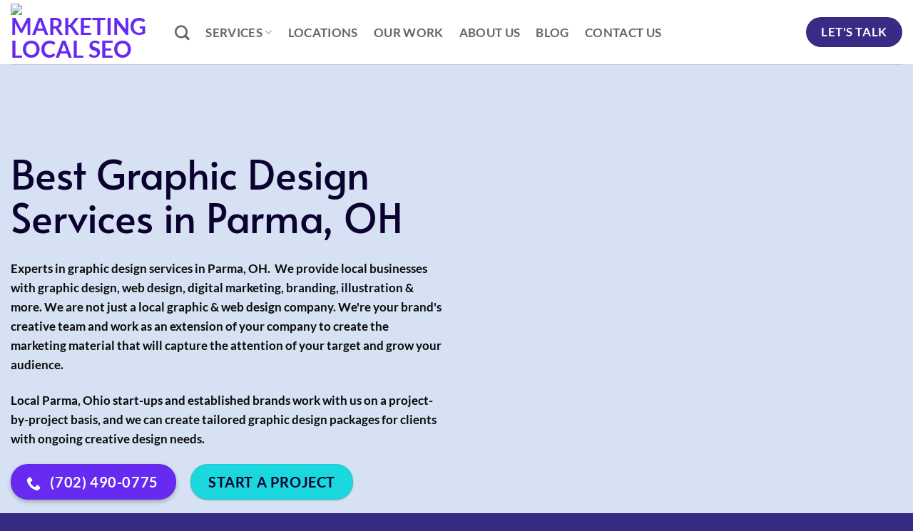

--- FILE ---
content_type: text/html; charset=UTF-8
request_url: https://marketinglocalseo.com/parma-oh/graphic-design/
body_size: 26032
content:
<!DOCTYPE html><html lang="en-US" class="loading-site no-js"><head><script data-no-optimize="1">var litespeed_docref=sessionStorage.getItem("litespeed_docref");litespeed_docref&&(Object.defineProperty(document,"referrer",{get:function(){return litespeed_docref}}),sessionStorage.removeItem("litespeed_docref"));</script> <meta charset="UTF-8" /><link rel="profile" href="https://gmpg.org/xfn/11" /><link rel="pingback" href="https://marketinglocalseo.com/xmlrpc.php" /> <script type="litespeed/javascript">(function(html){html.className=html.className.replace(/\bno-js\b/,'js')})(document.documentElement)</script> <meta name='robots' content='index, follow, max-image-preview:large, max-snippet:-1, max-video-preview:-1' /><style>img:is([sizes="auto" i], [sizes^="auto," i]) { contain-intrinsic-size: 3000px 1500px }</style><meta name="viewport" content="width=device-width, initial-scale=1" /><title>Graphic Design Services in Parma, OH | 🏆 Graphic Designers</title><meta name="description" content="Full-Service Graphic Design Agency in Parma, OH. Our Top Graphic Designers Parma, OH offer graphic design services, branding, banners, UX/UI." /><link rel="canonical" href="https://marketinglocalseo.com/parma-oh/graphic-design/" /><meta property="og:locale" content="en_US" /><meta property="og:type" content="article" /><meta property="og:title" content="Graphic Design Services in Parma, OH | 🏆 Graphic Designers" /><meta property="og:description" content="Full-Service Graphic Design Agency in Parma, OH. Our Top Graphic Designers Parma, OH offer graphic design services, branding, banners, UX/UI." /><meta property="og:url" content="https://marketinglocalseo.com/parma-oh/graphic-design/" /><meta property="og:site_name" content="Marketing Local SEO" /><meta property="article:publisher" content="https://fb.me/MarketingLocalSEO1" /><meta property="article:modified_time" content="2023-12-09T05:28:29+00:00" /><meta property="og:image" content="https://marketinglocal-79.2cdn.top/wp-uploads/2022/07/mls2.jpg" /><meta property="og:image:width" content="1500" /><meta property="og:image:height" content="875" /><meta property="og:image:type" content="image/jpeg" /><meta name="twitter:card" content="summary_large_image" /><meta name="twitter:site" content="@Marketing1Local" /> <script type="application/ld+json" class="yoast-schema-graph">{"@context":"https://schema.org","@graph":[{"@type":"WebPage","@id":"https://marketinglocalseo.com/parma-oh/graphic-design/","url":"https://marketinglocalseo.com/parma-oh/graphic-design/","name":"Graphic Design Services in Parma, OH | 🏆 Graphic Designers","isPartOf":{"@id":"https://marketinglocalseo.com/#website"},"primaryImageOfPage":{"@id":"https://marketinglocalseo.com/parma-oh/graphic-design/#primaryimage"},"image":{"@id":"https://marketinglocalseo.com/parma-oh/graphic-design/#primaryimage"},"thumbnailUrl":"https://marketinglocal-79.2cdn.top/w-img/Top-Online-Digital-Marketing.webp","datePublished":"2022-06-10T23:17:17+00:00","dateModified":"2023-12-09T05:28:29+00:00","description":"Full-Service Graphic Design Agency in Parma, OH. Our Top Graphic Designers Parma, OH offer graphic design services, branding, banners, UX/UI.","breadcrumb":{"@id":"https://marketinglocalseo.com/parma-oh/graphic-design/#breadcrumb"},"inLanguage":"en-US","potentialAction":[{"@type":"ReadAction","target":["https://marketinglocalseo.com/parma-oh/graphic-design/"]}]},{"@type":"ImageObject","inLanguage":"en-US","@id":"https://marketinglocalseo.com/parma-oh/graphic-design/#primaryimage","url":"https://marketinglocal-79.2cdn.top/w-img/Top-Online-Digital-Marketing.webp","contentUrl":"https://marketinglocal-79.2cdn.top/w-img/Top-Online-Digital-Marketing.webp"},{"@type":"BreadcrumbList","@id":"https://marketinglocalseo.com/parma-oh/graphic-design/#breadcrumb","itemListElement":[{"@type":"ListItem","position":1,"name":"Home","item":"https://marketinglocalseo.com/"},{"@type":"ListItem","position":2,"name":"Digital Marketing Agency Parma, OH","item":"https://marketinglocalseo.com/parma-oh/"},{"@type":"ListItem","position":3,"name":"Top Graphic Design Services in Parma, OH"}]},{"@type":"WebSite","@id":"https://marketinglocalseo.com/#website","url":"https://marketinglocalseo.com/","name":"Marketing Local SEO","description":"Local SEO Services","publisher":{"@id":"https://marketinglocalseo.com/#organization"},"alternateName":"marketinglocalseo.com","potentialAction":[{"@type":"SearchAction","target":{"@type":"EntryPoint","urlTemplate":"https://marketinglocalseo.com/?s={search_term_string}"},"query-input":{"@type":"PropertyValueSpecification","valueRequired":true,"valueName":"search_term_string"}}],"inLanguage":"en-US"},{"@type":"Organization","@id":"https://marketinglocalseo.com/#organization","name":"Marketing Local SEO","url":"https://marketinglocalseo.com/","logo":{"@type":"ImageObject","inLanguage":"en-US","@id":"https://marketinglocalseo.com/#/schema/logo/image/","url":"https://marketinglocalseo.com/wp-content/uploads/2022/06/MLS2.png","contentUrl":"https://marketinglocalseo.com/wp-content/uploads/2022/06/MLS2.png","width":300,"height":88,"caption":"Marketing Local SEO"},"image":{"@id":"https://marketinglocalseo.com/#/schema/logo/image/"},"sameAs":["https://fb.me/MarketingLocalSEO1","https://x.com/Marketing1Local","https://www.pinterest.com/marketinglocalseo/"]}]}</script> <link rel='prefetch' href='https://marketinglocalseo.com/wp-content/themes/flatsome/assets/js/flatsome.js?ver=e2eddd6c228105dac048' /><link rel='prefetch' href='https://marketinglocalseo.com/wp-content/themes/flatsome/assets/js/chunk.slider.js?ver=3.20.4' /><link rel='prefetch' href='https://marketinglocalseo.com/wp-content/themes/flatsome/assets/js/chunk.popups.js?ver=3.20.4' /><link rel='prefetch' href='https://marketinglocalseo.com/wp-content/themes/flatsome/assets/js/chunk.tooltips.js?ver=3.20.4' /><link rel="alternate" type="application/rss+xml" title="Marketing Local SEO &raquo; Feed" href="https://marketinglocalseo.com/feed/" /><link rel="alternate" type="application/rss+xml" title="Marketing Local SEO &raquo; Comments Feed" href="https://marketinglocalseo.com/comments/feed/" /><link data-optimized="2" rel="stylesheet" href="https://marketinglocalseo.com/wp-content/litespeed/css/a14380aa95546d04208c82634df81af8.css?ver=6edb7" /><style id='flatsome-main-inline-css' type='text/css'>@font-face {
				font-family: "fl-icons";
				font-display: block;
				src: url(https://marketinglocalseo.com/wp-content/themes/flatsome/assets/css/icons/fl-icons.eot?v=3.20.4);
				src:
					url(https://marketinglocalseo.com/wp-content/themes/flatsome/assets/css/icons/fl-icons.eot#iefix?v=3.20.4) format("embedded-opentype"),
					url(https://marketinglocalseo.com/wp-content/themes/flatsome/assets/css/icons/fl-icons.woff2?v=3.20.4) format("woff2"),
					url(https://marketinglocalseo.com/wp-content/themes/flatsome/assets/css/icons/fl-icons.ttf?v=3.20.4) format("truetype"),
					url(https://marketinglocalseo.com/wp-content/themes/flatsome/assets/css/icons/fl-icons.woff?v=3.20.4) format("woff"),
					url(https://marketinglocalseo.com/wp-content/themes/flatsome/assets/css/icons/fl-icons.svg?v=3.20.4#fl-icons) format("svg");
			}</style> <script type="litespeed/javascript" data-src="https://marketinglocalseo.com/wp-includes/js/jquery/jquery.min.js" id="jquery-core-js"></script> <link rel="https://api.w.org/" href="https://marketinglocalseo.com/wp-json/" /><link rel="alternate" title="JSON" type="application/json" href="https://marketinglocalseo.com/wp-json/wp/v2/pages/15072" /><link rel="EditURI" type="application/rsd+xml" title="RSD" href="https://marketinglocalseo.com/xmlrpc.php?rsd" /><meta name="generator" content="WordPress 6.8.1" /><link rel='shortlink' href='https://marketinglocalseo.com/?p=15072' /><link rel="alternate" title="oEmbed (JSON)" type="application/json+oembed" href="https://marketinglocalseo.com/wp-json/oembed/1.0/embed?url=https%3A%2F%2Fmarketinglocalseo.com%2Fparma-oh%2Fgraphic-design%2F" /><link rel="alternate" title="oEmbed (XML)" type="text/xml+oembed" href="https://marketinglocalseo.com/wp-json/oembed/1.0/embed?url=https%3A%2F%2Fmarketinglocalseo.com%2Fparma-oh%2Fgraphic-design%2F&#038;format=xml" />
 <script type="litespeed/javascript">window.addEventListener('load',function(){setTimeout(function(){(function(w,d,s,l,i){w[l]=w[l]||[];w[l].push({'gtm.start':new Date().getTime(),event:'gtm.js'});var f=d.getElementsByTagName(s)[0],j=d.createElement(s),dl=l!='dataLayer'?'&l='+l:'';j.async=!0;j.src='https://www.googletagmanager.com/gtm.js?id='+i+dl;f.parentNode.insertBefore(j,f)})(window,document,'script','dataLayer','GTM-PG8WQ8B')},3000)})</script>  <script type="litespeed/javascript">jQuery(function($){$('.hasTip').each(function(){var title=$(this).attr('title');if(title){var parts=title.split('::',2);var mtelement=document.id(this);mtelement.store('tip:title',parts[0]);mtelement.store('tip:text',parts[1])}});var JTooltips=new Tips($('.hasTip').get(),{"maxTitleChars":50,"fixed":!1})});jQuery(window).on('load',function(){new JCaption('img.caption')})</script> <link rel="icon" href="https://marketinglocal-79.2cdn.top/wp-uploads/2022/07/m.png" sizes="32x32" /><link rel="icon" href="https://marketinglocal-79.2cdn.top/wp-uploads/2022/07/m.png" sizes="192x192" /><link rel="apple-touch-icon" href="https://marketinglocal-79.2cdn.top/wp-uploads/2022/07/m.png" /><meta name="msapplication-TileImage" content="https://marketinglocal-79.2cdn.top/wp-uploads/2022/07/m.png" /><style id="custom-css" type="text/css">:root {--primary-color: #672af0;--fs-color-primary: #672af0;--fs-color-secondary: #372b86;--fs-color-success: #1bd7de;--fs-color-alert: #e43c3c;--fs-color-base: #0a0a0a;--fs-experimental-link-color: #672af0;--fs-experimental-link-color-hover: #0a0a0a;}.tooltipster-base {--tooltip-color: #fff;--tooltip-bg-color: #000;}.off-canvas-right .mfp-content, .off-canvas-left .mfp-content {--drawer-width: 300px;}.container-width, .full-width .ubermenu-nav, .container, .row{max-width: 1410px}.row.row-collapse{max-width: 1380px}.row.row-small{max-width: 1402.5px}.row.row-large{max-width: 1440px}.header-main{height: 90px}#logo img{max-height: 90px}#logo{width:200px;}.header-bottom{min-height: 55px}.header-top{min-height: 46px}.transparent .header-main{height: 90px}.transparent #logo img{max-height: 90px}.has-transparent + .page-title:first-of-type,.has-transparent + #main > .page-title,.has-transparent + #main > div > .page-title,.has-transparent + #main .page-header-wrapper:first-of-type .page-title{padding-top: 90px;}.header.show-on-scroll,.stuck .header-main{height:70px!important}.stuck #logo img{max-height: 70px!important}.header-bottom {background-color: #f1f1f1}@media (max-width: 549px) {.header-main{height: 70px}#logo img{max-height: 70px}}h1,h2,h3,h4,h5,h6,.heading-font{color: #0c022f;}body{font-size: 109%;}@media screen and (max-width: 549px){body{font-size: 107%;}}body{font-family: Lato, sans-serif;}body {font-weight: 400;font-style: normal;}.nav > li > a {font-family: Lato, sans-serif;}.mobile-sidebar-levels-2 .nav > li > ul > li > a {font-family: Lato, sans-serif;}.nav > li > a,.mobile-sidebar-levels-2 .nav > li > ul > li > a {font-weight: 700;font-style: normal;}h1,h2,h3,h4,h5,h6,.heading-font, .off-canvas-center .nav-sidebar.nav-vertical > li > a{font-family: Alata, sans-serif;}h1,h2,h3,h4,h5,h6,.heading-font,.banner h1,.banner h2 {font-weight: 400;font-style: normal;}.alt-font{font-family: "Dancing Script", sans-serif;}.alt-font {font-weight: 400!important;font-style: normal!important;}.absolute-footer, html{background-color: #372b86}.nav-vertical-fly-out > li + li {border-top-width: 1px; border-top-style: solid;}.label-new.menu-item > a:after{content:"New";}.label-hot.menu-item > a:after{content:"Hot";}.label-sale.menu-item > a:after{content:"Sale";}.label-popular.menu-item > a:after{content:"Popular";}</style><style type="text/css" id="wp-custom-css">.copyright-footer {
    color: #fff;
}
.sixcol  ul{ column-count: 6;  }

iframe#gmap_canvas {
    margin-bottom: -9px !important;
}

.calculatorr select {
	width:300px;
}
.btnr  { border-radius:99px;}
.calculatorr .btnnns { width:300px}
.lblbg {
    background-color: #ffffff;
    border-radius: 7px;
    padding: 0.5% 1%;
    border: solid 3px #564de2;
    box-shadow: 0 3px 8px 0 rgb(16 7 104 / 10%), 0 6px 7px 0 rgb(83 51 237 / 6%);
}

.blbtn {
background-color: #343434 !important;}


.calculatorr select {
margin-bottom: 1em;
    box-shadow: 0px 5px 12px rgb(0 0 0 / 2%), 0px 12px 28px rgb(0 0 0 / 5%);
    border-radius: 99.5rem;
    border: 3px solid #1bd7de;
    height: 53px;
    background-color: #ffffff;
    font-weight: 700;
}
div#cCost span{ font-size: 30px;
    font-weight: 700;
    margin-top: -10px;
    display: inline-block;
    margin-bottom: 6px;}



.error-alert { color:#ff0000;}

.tooltipster-base { max-width:400px; background-color:#372b86; padding:1%;}

.linckp a {
    margin-right: 6px;
}

.liserv a.p-list {
    display: inline-block;
    /* box-shadow: 0 3px 6px -4px rgb(0 0 0 / 16%), 0 3px 6px rgb(0 0 0 / 23%); */
    border-radius: 99px;
    margin-bottom: 1em;
    margin-right: 1em;
    background-color: #564de3;
    padding: 8px 22px;
    font-weight: 600;
    color: #fff;
    box-shadow: rgb(98 77 227 / 30%) 0px 6px 12px;
}


.bigc {   display: flex;
    flex-wrap: wrap;}

.cy  h2 { font-size:22px;}
.cy {
    background-color: #f8f8f8;
    margin: 6px;
    padding: 2%;
    border-radius: 4px; 
 flex: flex-grow flex-shrink flex-basis;
    flex: 1 0 50%;

}


@media screen and (max-width: 750px) {
	.h1,h1{font-size:36px;}
	.h2,h2{font-size:30px;}
	
}


@media screen and (min-width: 750px) {

.h1,h1{font-size:56px;line-height:1.1}
.h2,h2{font-size:40px;line-height:1.1}
.h3,h3{font-size:36px}
.h4,h4{font-size:26px}
.h5,h5{font-size:24px}
.h6,h6{font-size:.20px;opacity:.8}
	
	
.smallc .list.cities li { float:left; width:32%; }
	
	.cy { float:left; width:32%; min-height: 285px;}
	}




.wbg .col-inner { background-color: #fff;}

.blbg { background: linear-gradient(90deg, rgba(60,46,146,1) 11%, rgba(76,59,187,1) 91%);
}

.graybg { background-color:#f8faff;}
 
 .cshadow .col-inner{
     border-radius: 0.25rem;
     box-shadow: 0 2px 8px 0 rgb(16 7 104 / 10%), 0 1px 2px 0 rgb(83 51 237 / 6%);
     padding: 1rem;
}



.activep  .col-inner { 
background: linear-gradient(180deg, rgba(225,234,248,1) 16%, rgba(255,255,255,1) 32%, rgba(255,255,255,1) 100%);
  }

.activep  .col-inner:hover {background: linear-gradient(180deg, rgba(225,234,248,1) 22%, rgba(225,234,248,1) 32%, rgba(225,234,248,1) 100%);
}


.cl-bgrey-color-hover .col-inner  {background-color: #fff; }
.cl-bgrey-color-hover .col-inner:hover, .activep .col-inner:hover {
background-color: #e1eaf8 !important;
box-shadow: 0 2px 8px 0 rgb(16 7 104 / 0%), 0 1px 2px 0 rgb(83 51 237 / 0%) !important;

} 





.cl-bgrey-color .col-inner{background-color: #e1eaf8; } 
 .bgray-background-shadow {
    background-color: #e1eaf8;
     color: #0c022f;
     border-radius: 0.25rem;
     box-shadow: 0 10px 40px 0 rgb(47 47 47 / 10%);
     padding: 2% 2% 0% 2%;
}
 .bgray-background {
    background-color: #e1eaf8;
     color: #0c022f;
     padding: 2% 2% 0% 2%;
}
 .sbfont {
     font-size:100%;
     font-size: 16px;
}
 .btnblackt {
     color:#0c022f;
}



.lii ul {
    list-style: none;
    padding-left: 0;
}
.lii ul li {
    position: relative;
    padding-left: 30px; font-weight:600; margin-top:12px; margin-left:0px
}
.lii ul li:before {
    content: '';
    width: 16px;
    height: 16px;
    position: absolute;
    background-image: url('https://marketinglocalseo.com/wp-content/uploads/2022/05/lii2.png');
    background-size: cover;
    background-position: center;
    left: 0;
    top: 50%;
    transform: translateY(-50%);
}

.ppricing-list  .icon-box.featured-box.icon-box-top.text-left{  text-align:center;}
.ppricing-list
.icon-box-img { padding-bottom:16px;
    margin: auto;
}



.googr:after {
    background-image: url(https://marketinglocalseo.com/wp-content/uploads/2022/05/google-reviews-5.svg);
}
.googr:after {
    content: " ";
    display: block;
    position: absolute;
    left: 0;
    top: 0;
    width: 100%;
    height: 100%;
    z-index: 0;
    opacity: 0.9;
    background-repeat: no-repeat, no-repeat;
    background-attachment: scroll, scroll;
    background-position: 92% 3%, left center;
    background-size: 30% auto, 9% auto;
}

.twocol ul { column-count: 2; display:block;}

.content-column.one_half {
    width: 48.3%;
    display: inline-block;
    justify-content: space-between;
}
.content-column.one_half {
    margin-right: 2%;
}
.content-column.one_half.last_column {
    margin-right: 0% !important;
}</style><style id="kirki-inline-styles">/* vietnamese */
@font-face {
  font-family: 'Alata';
  font-style: normal;
  font-weight: 400;
  font-display: swap;
  src: url(https://marketinglocalseo.com/wp-content/fonts/alata/PbytFmztEwbIoceyzqYhQA.woff2) format('woff2');
  unicode-range: U+0102-0103, U+0110-0111, U+0128-0129, U+0168-0169, U+01A0-01A1, U+01AF-01B0, U+0300-0301, U+0303-0304, U+0308-0309, U+0323, U+0329, U+1EA0-1EF9, U+20AB;
}
/* latin-ext */
@font-face {
  font-family: 'Alata';
  font-style: normal;
  font-weight: 400;
  font-display: swap;
  src: url(https://marketinglocalseo.com/wp-content/fonts/alata/PbytFmztEwbIocezzqYhQA.woff2) format('woff2');
  unicode-range: U+0100-02BA, U+02BD-02C5, U+02C7-02CC, U+02CE-02D7, U+02DD-02FF, U+0304, U+0308, U+0329, U+1D00-1DBF, U+1E00-1E9F, U+1EF2-1EFF, U+2020, U+20A0-20AB, U+20AD-20C0, U+2113, U+2C60-2C7F, U+A720-A7FF;
}
/* latin */
@font-face {
  font-family: 'Alata';
  font-style: normal;
  font-weight: 400;
  font-display: swap;
  src: url(https://marketinglocalseo.com/wp-content/fonts/alata/PbytFmztEwbIoce9zqY.woff2) format('woff2');
  unicode-range: U+0000-00FF, U+0131, U+0152-0153, U+02BB-02BC, U+02C6, U+02DA, U+02DC, U+0304, U+0308, U+0329, U+2000-206F, U+20AC, U+2122, U+2191, U+2193, U+2212, U+2215, U+FEFF, U+FFFD;
}/* latin-ext */
@font-face {
  font-family: 'Lato';
  font-style: normal;
  font-weight: 700;
  font-display: swap;
  src: url(https://marketinglocalseo.com/wp-content/fonts/lato/S6u9w4BMUTPHh6UVSwaPGR_p.woff2) format('woff2');
  unicode-range: U+0100-02BA, U+02BD-02C5, U+02C7-02CC, U+02CE-02D7, U+02DD-02FF, U+0304, U+0308, U+0329, U+1D00-1DBF, U+1E00-1E9F, U+1EF2-1EFF, U+2020, U+20A0-20AB, U+20AD-20C0, U+2113, U+2C60-2C7F, U+A720-A7FF;
}
/* latin */
@font-face {
  font-family: 'Lato';
  font-style: normal;
  font-weight: 700;
  font-display: swap;
  src: url(https://marketinglocalseo.com/wp-content/fonts/lato/S6u9w4BMUTPHh6UVSwiPGQ.woff2) format('woff2');
  unicode-range: U+0000-00FF, U+0131, U+0152-0153, U+02BB-02BC, U+02C6, U+02DA, U+02DC, U+0304, U+0308, U+0329, U+2000-206F, U+20AC, U+2122, U+2191, U+2193, U+2212, U+2215, U+FEFF, U+FFFD;
}/* vietnamese */
@font-face {
  font-family: 'Dancing Script';
  font-style: normal;
  font-weight: 400;
  font-display: swap;
  src: url(https://marketinglocalseo.com/wp-content/fonts/dancing-script/If2cXTr6YS-zF4S-kcSWSVi_sxjsohD9F50Ruu7BMSo3Rep8ltA.woff2) format('woff2');
  unicode-range: U+0102-0103, U+0110-0111, U+0128-0129, U+0168-0169, U+01A0-01A1, U+01AF-01B0, U+0300-0301, U+0303-0304, U+0308-0309, U+0323, U+0329, U+1EA0-1EF9, U+20AB;
}
/* latin-ext */
@font-face {
  font-family: 'Dancing Script';
  font-style: normal;
  font-weight: 400;
  font-display: swap;
  src: url(https://marketinglocalseo.com/wp-content/fonts/dancing-script/If2cXTr6YS-zF4S-kcSWSVi_sxjsohD9F50Ruu7BMSo3ROp8ltA.woff2) format('woff2');
  unicode-range: U+0100-02BA, U+02BD-02C5, U+02C7-02CC, U+02CE-02D7, U+02DD-02FF, U+0304, U+0308, U+0329, U+1D00-1DBF, U+1E00-1E9F, U+1EF2-1EFF, U+2020, U+20A0-20AB, U+20AD-20C0, U+2113, U+2C60-2C7F, U+A720-A7FF;
}
/* latin */
@font-face {
  font-family: 'Dancing Script';
  font-style: normal;
  font-weight: 400;
  font-display: swap;
  src: url(https://marketinglocalseo.com/wp-content/fonts/dancing-script/If2cXTr6YS-zF4S-kcSWSVi_sxjsohD9F50Ruu7BMSo3Sup8.woff2) format('woff2');
  unicode-range: U+0000-00FF, U+0131, U+0152-0153, U+02BB-02BC, U+02C6, U+02DA, U+02DC, U+0304, U+0308, U+0329, U+2000-206F, U+20AC, U+2122, U+2191, U+2193, U+2212, U+2215, U+FEFF, U+FFFD;
}</style></head><body class="wp-singular page-template page-template-page-blank page-template-page-blank-php page page-id-15072 page-child parent-pageid-15066 wp-theme-flatsome wp-child-theme-flatsome-child full-width lightbox nav-dropdown-has-arrow nav-dropdown-has-shadow nav-dropdown-has-border"><noscript><iframe data-lazyloaded="1" src="about:blank" data-litespeed-src="https://www.googletagmanager.com/ns.html?id=GTM-PG8WQ8B"
height="0" width="0" style="display:none;visibility:hidden"></iframe></noscript><a class="skip-link screen-reader-text" href="#main">Skip to content</a><div id="wrapper"><header id="header" class="header has-sticky sticky-jump"><div class="header-wrapper"><div id="masthead" class="header-main "><div class="header-inner flex-row container logo-left medium-logo-center" role="navigation"><div id="logo" class="flex-col logo"><a href="https://marketinglocalseo.com/" title="Marketing Local SEO - Local SEO Services" rel="home">
<img data-lazyloaded="1" src="[data-uri]" width="300" height="88" data-src="https://marketinglocal-79.2cdn.top/wp-uploads/2022/06/MLS2.png" class="header_logo header-logo" alt="Marketing Local SEO"/><img data-lazyloaded="1" src="[data-uri]"  width="300" height="88" data-src="https://marketinglocal-79.2cdn.top/wp-uploads/2022/06/MLS2.png" class="header-logo-dark" alt="Marketing Local SEO"/></a></div><div class="flex-col show-for-medium flex-left"><ul class="mobile-nav nav nav-left "><li class="nav-icon has-icon">
<a href="#" class="is-small" data-open="#main-menu" data-pos="left" data-bg="main-menu-overlay" role="button" aria-label="Menu" aria-controls="main-menu" aria-expanded="false" aria-haspopup="dialog" data-flatsome-role-button>
<i class="icon-menu" aria-hidden="true"></i>					</a></li></ul></div><div class="flex-col hide-for-medium flex-left
flex-grow"><ul class="header-nav header-nav-main nav nav-left  nav-size-large nav-spacing-large nav-uppercase" ><li class="header-search header-search-dropdown has-icon has-dropdown menu-item-has-children">
<a href="#" aria-label="Search" aria-haspopup="true" aria-expanded="false" aria-controls="ux-search-dropdown" class="nav-top-link is-small"><i class="icon-search" aria-hidden="true"></i></a><ul id="ux-search-dropdown" class="nav-dropdown nav-dropdown-default"><li class="header-search-form search-form html relative has-icon"><div class="header-search-form-wrapper"><div class="searchform-wrapper ux-search-box relative is-normal"><form method="get" class="searchform" action="https://marketinglocalseo.com/" role="search"><div class="flex-row relative"><div class="flex-col flex-grow">
<input type="search" class="search-field mb-0" name="s" value="" id="s" placeholder="Search&hellip;" /></div><div class="flex-col">
<button type="submit" class="ux-search-submit submit-button secondary button icon mb-0" aria-label="Submit">
<i class="icon-search" aria-hidden="true"></i>				</button></div></div><div class="live-search-results text-left z-top"></div></form></div></div></li></ul></li><li id="menu-item-16849" class="menu-item menu-item-type-custom menu-item-object-custom menu-item-has-children menu-item-16849 menu-item-design-default has-dropdown"><a href="https://marketinglocalseo.com/services/" class="nav-top-link" aria-expanded="false" aria-haspopup="menu">SERVICES<i class="icon-angle-down" aria-hidden="true"></i></a><ul class="sub-menu nav-dropdown nav-dropdown-default"><li id="menu-item-16851" class="menu-item menu-item-type-post_type menu-item-object-page menu-item-16851"><a href="https://marketinglocalseo.com/las-vegas-nv/">Marketing Services</a></li><li id="menu-item-16852" class="menu-item menu-item-type-post_type menu-item-object-page menu-item-16852"><a href="https://marketinglocalseo.com/las-vegas-nv/seo-services/">SEO Services</a></li><li id="menu-item-16853" class="menu-item menu-item-type-post_type menu-item-object-page menu-item-16853"><a href="https://marketinglocalseo.com/las-vegas-nv/web-design/">Web Design Services</a></li><li id="menu-item-16854" class="menu-item menu-item-type-post_type menu-item-object-page menu-item-16854"><a href="https://marketinglocalseo.com/las-vegas-nv/logo-design/">Logo Design Services</a></li><li id="menu-item-16855" class="menu-item menu-item-type-post_type menu-item-object-page menu-item-16855"><a href="https://marketinglocalseo.com/las-vegas-nv/advertising-agency/">Advertising Services</a></li><li id="menu-item-16856" class="menu-item menu-item-type-post_type menu-item-object-page menu-item-16856"><a href="https://marketinglocalseo.com/las-vegas-nv/website-maintenance/">Website Maintenance</a></li><li id="menu-item-16857" class="menu-item menu-item-type-post_type menu-item-object-page menu-item-16857"><a href="https://marketinglocalseo.com/las-vegas-nv/graphic-design/">Graphic Design</a></li><li id="menu-item-16858" class="menu-item menu-item-type-post_type menu-item-object-page menu-item-16858"><a href="https://marketinglocalseo.com/las-vegas-nv/local-seo/">Local SEO</a></li><li id="menu-item-16859" class="menu-item menu-item-type-post_type menu-item-object-page menu-item-16859"><a href="https://marketinglocalseo.com/las-vegas-nv/ppc-marketing/">PPC Marketing</a></li></ul></li><li id="menu-item-16844" class="menu-item menu-item-type-post_type menu-item-object-page menu-item-16844 menu-item-design-default"><a href="https://marketinglocalseo.com/locations/" class="nav-top-link">Locations</a></li><li id="menu-item-16850" class="menu-item menu-item-type-post_type menu-item-object-page menu-item-16850 menu-item-design-default"><a href="https://marketinglocalseo.com/our-work/" class="nav-top-link">Our Work</a></li><li id="menu-item-16847" class="menu-item menu-item-type-post_type menu-item-object-page menu-item-16847 menu-item-design-default"><a href="https://marketinglocalseo.com/about-us/" class="nav-top-link">About Us</a></li><li id="menu-item-16846" class="menu-item menu-item-type-post_type menu-item-object-page menu-item-16846 menu-item-design-default"><a href="https://marketinglocalseo.com/blog/" class="nav-top-link">Blog</a></li><li id="menu-item-16848" class="menu-item menu-item-type-post_type menu-item-object-page menu-item-16848 menu-item-design-default"><a href="https://marketinglocalseo.com/contact-us/" class="nav-top-link">Contact Us</a></li></ul></div><div class="flex-col hide-for-medium flex-right"><ul class="header-nav header-nav-main nav nav-right  nav-size-large nav-spacing-large nav-uppercase"><li class="html header-button-1"><div class="header-button">
<a href="https://marketinglocalseo.com/contact-us/" class="button secondary is-large" style="border-radius:99px;">
<span>Let's Talk</span>
</a></div></li></ul></div><div class="flex-col show-for-medium flex-right"><ul class="mobile-nav nav nav-right "></ul></div></div><div class="container"><div class="top-divider full-width"></div></div></div><div class="header-bg-container fill"><div class="header-bg-image fill"></div><div class="header-bg-color fill"></div></div></div></header><main id="main" class=""><div id="content" role="main" class="content-area"><section class="section headddr" id="section_768167534"><div class="section-bg fill" ></div><div class="section-content relative"><div id="gap-306786195" class="gap-element clearfix" style="display:block; height:auto;"><style>#gap-306786195 {
  padding-top: 56px;
}</style></div><div class="row"  id="row-741474913"><div id="col-1337007080" class="col medium-6 small-12 large-6"  ><div class="col-inner"  ><h1>Best Graphic Design Services in Parma, OH</h1><p><strong><span data-preserver-spaces="true">Experts in graphic design services in Parma, OH.</span></strong><span data-preserver-spaces="true">  We provide local businesses with graphic design, web design, digital marketing, branding, illustration &amp; more. We are not just a local  graphic &amp; web design company. We're your brand's creative team and work as an extension of your company to create the marketing material that will capture the attention of your target and grow your audience.</span></p><p><strong><span data-preserver-spaces="true">Local Parma, Ohio start-ups and established brands work with us on a project-by-project basis, and we can create tailored graphic design packages for clients with ongoing creative design needs. </span></strong></p>
<a href="tel:(702)%20490-0775" class="button primary is-large box-shadow-2 box-shadow-2-hover" style="border-radius:99px;">
<i class="icon-phone" aria-hidden="true"></i>	<span>(702) 490-0775</span>
</a><a href="https://marketinglocalseo.com/contact-us/" class="button success is-large box-shadow-1 box-shadow-2-hover btnblackt" style="border-radius:99px;">
<span>Start A Project</span>
</a></div></div><div id="col-1333835623" class="col medium-6 small-12 large-6"  ><div class="col-inner"  ></div></div></div></div><style>#section_768167534 {
  padding-top: 67px;
  padding-bottom: 67px;
}</style></section><section class="section" id="section_185740680"><div class="section-bg fill" ></div><div class="section-content relative"><div id="gap-1371220851" class="gap-element clearfix" style="display:block; height:auto;"><style>#gap-1371220851 {
  padding-top: 45px;
}</style></div><div class="row align-middle"  id="row-1104601078"><div id="col-298643262" class="col medium-6 small-12 large-6"  ><div class="col-inner"  ><img class="lazy-load" decoding="async" src="data:image/svg+xml,%3Csvg%20viewBox%3D%220%200%20680%20390%22%20xmlns%3D%22http%3A%2F%2Fwww.w3.org%2F2000%2Fsvg%22%3E%3C%2Fsvg%3E" data-src="https://marketinglocal-79.2cdn.top/w-img/Top-Online-Digital-Marketing.webp" alt="Best Online Digital Marketing Services in " width="680" height="390" /></div></div><div id="col-213979265" class="col medium-6 small-12 large-6"  ><div class="col-inner"  ><h2>Professional Graphic Design Services in Parma, OH</h2><p><span data-preserver-spaces="true">We take the time to learn about your business and target market. It is important to align our creative abilities with your vision to create a  genuinely unique for your brand.</span></p><p><span data-preserver-spaces="true">Marketing Local SEO experts provide upfront pricing for each  project, meaning you will always know how much a project will cost before we start. </span><strong><span data-preserver-spaces="true">In addition, we make it affordable to outsource all your creative design to us by bundling various items and services into one quote or by providing low hourly rates for ongoing needs.</span></strong></p><p><span data-preserver-spaces="true">Marketing Local SEO experts always provide a design proof for you to review and approve to ensure customer satisfaction. </span><strong><span data-preserver-spaces="true">Our goal is to exceed your expectations with every creative piece we design for your brand.</span></strong></p></div><style>#col-213979265 > .col-inner {
  padding: 0px 0px 0px 21px;
}</style></div></div></div><style>#section_185740680 {
  padding-top: 50px;
  padding-bottom: 50px;
}</style></section><section class="section graybg" id="section_1728425351"><div class="section-bg fill" ></div><div class="section-content relative"><div class="row"  id="row-1749458965"><div id="col-66597217" class="col small-12 large-12"  ><div class="col-inner text-center"  ><h2><strong>Parma</strong> <span data-text-color="primary">Digital Marketing</span> <strong>Services</strong></h2></div></div><div id="col-2040135740" class="col cshadow wbg medium-4 small-12 large-4"  ><div class="col-inner text-center"  ><h4>Analytics &amp; Research</h4><p><strong>Marketing Analysis</strong><br /><span style="font-weight: 400;">A marketing analysis is our first step before launching any marketing campaign.  </span><span style="font-weight: 400;">A market analysis studies the attractiveness and the dynamics of a special market within an industry.  Through all of these analyses, the strengths, weaknesses, opportunities and threats of a company can be identified.</span></p></div></div><div id="col-404588797" class="col cshadow wbg medium-4 small-12 large-4"  ><div class="col-inner text-center"  ><h4>PPC Paid Advertising<br /></h4><p><strong>Search / Display / Social</strong><br />This is one of the fastest ways to connect with potential customers using a pay per click tactic.  Pay-per-click is an internet advertising model used to drive traffic to websites, in which an advertiser pays a publisher when the ad is clicked. Pay-per-click is commonly associated with first-tier search engines.</p></div></div><div id="col-1033893954" class="col cshadow wbg medium-4 small-12 large-4"  ><div class="col-inner text-center"  ><h4>SEO &amp; Content Writing</h4><p><strong>Search Engine Optimization</strong><br />Search Engine Optimization fuels our content marketing, increases keyword rankings and business revenue. SEO is the process of improving the quality and quantity of website traffic to a website or a web page from search engines. SEO targets unpaid traffic rather than direct traffic or paid traffic.</p></div></div><div id="col-466180225" class="col cshadow wbg medium-4 small-12 large-4"  ><div class="col-inner text-center"  ><h4>Social Media Marketing</h4><p><strong>For Businesses of All Sizes</strong><br />Social media builds brand awareness to support a well rounded digital marketing campaign.  Social media marketing is the use of social media platforms and websites to promote a product or service.  In today’s world, social media marketing is becoming more popular for both practitioners and researchers.</p></div></div><div id="col-364651717" class="col cshadow wbg medium-4 small-12 large-4"  ><div class="col-inner text-center"  ><h4>Web Design</h4><p><strong>You Dream It, We Build It</strong><br />We build secure, clean, fast, modern, SEO and mobile-friendly websites that are optimized for growth.  The different areas of web design include web graphic design; user interface design; authoring, including standardized code and proprietary software; user experience design; and Search Engine Optimization.</p></div></div><div id="col-1124641857" class="col cshadow wbg medium-4 small-12 large-4"  ><div class="col-inner text-center"  ><h4>Video Production</h4><p><strong>Videos That Get Results</strong><br />Our videos are created to tell your brand’s story and to educate and engage consumers or promote products and services. Video production is the process of producing video content for viewing. We have been providing video production services to large &amp; small companies in <span style="font-weight: 400;"></span></p></div></div><div id="col-469313024" class="col small-12 large-12"  data-animate="bounceInUp"><div class="col-inner text-center"  ><div class="liserv"><div class="page-list"><a class="p-list" href="https://marketinglocalseo.com/parma-oh/">Marketing Agency Parma, OH</a><a class="p-list" href="https://marketinglocalseo.com/parma-oh/seo-services/">Parma SEO </a><a class="p-list" href="https://marketinglocalseo.com/parma-oh/web-design/">Parma Web Design </a><a class="p-list" href="https://marketinglocalseo.com/parma-oh/logo-design/">Logo Design Services Parma, OH</a><a class="p-list" href="https://marketinglocalseo.com/parma-oh/advertising-agency/">Advertising Agency Parma, OH</a><a class="p-list" href="https://marketinglocalseo.com/parma-oh/website-maintenance/">Website Maintenance Parma, OH</a><a class="p-list" href="https://marketinglocalseo.com/parma-oh/local-seo/">Parma Local SEO Services</a><a class="p-list" href="https://marketinglocalseo.com/parma-oh/ppc-marketing/">PPC Marketing Parma, OH</a></div>and more</div></div></div></div></div><style>#section_1728425351 {
  padding-top: 66px;
  padding-bottom: 66px;
}</style></section><section class="section ppricing-list" id="section_720949326"><div class="section-bg fill" ></div><div class="section-content relative"><div id="gap-544776151" class="gap-element clearfix" style="display:block; height:auto;"><style>#gap-544776151 {
  padding-top: 43px;
}</style></div><div class="row row-small align-equal"  id="row-26063486"><div id="col-645309362" class="col small-12 large-12"  ><div class="col-inner text-center"  ><div id="text-1278020596" class="text"><h2><strong>Explore Web Design Service Plans in Parma</strong></h2><p>Our team of<span style="font-weight: 400;"> Parma, OH</span> web designers and developers have the experience and knowledge to get your business on the first google and generate more leads in <span style="font-weight: 400;">Parma, Ohio.</span></p><style>#text-1278020596 {
  color: rgb(255,255,255);
}
#text-1278020596 > * {
  color: rgb(255,255,255);
}</style></div></div></div><div id="col-1333545330" class="col cshadow cl-bgrey-color-hover medium-4 small-12 large-4"  data-animate="bounceInUp"><div class="col-inner"  ><div class="icon-box featured-box icon-box-top text-left"  ><div class="icon-box-img" style="width: 42px"><div class="icon"><div class="icon-inner" >
<img decoding="async" width="41" height="42" src="data:image/svg+xml,%3Csvg%20viewBox%3D%220%200%2041%2042%22%20xmlns%3D%22http%3A%2F%2Fwww.w3.org%2F2000%2Fsvg%22%3E%3C%2Fsvg%3E" data-src="https://marketinglocal-79.2cdn.top/wp-uploads/2022/05/icon-1.webp" class="lazy-load attachment-medium size-medium" alt="icon svg" /></div></div></div><div class="icon-box-text last-reset"><h5 class="uppercase">Starter Web Design</h5><h3><span style="font-size: 130%;">$1 000</span></h3></div></div><div id="text-881980636" class="text lii"><p>Starter Web Design delivers a professional website for small businesses at budget pricing.</p><ul><li><strong>Number of pages:</strong> <span data-text-color="primary">1-3</span></li><li><strong>Style of design:</strong> <span data-text-color="primary">Simple yet attractive</span></li><li><strong>Copywriting number of pages:</strong> <span data-text-color="primary">1-3</span></li><li><strong>SEO Research:</strong> <span data-text-color="primary">Up to 6 keywords</span></li><li><strong>Responsive Design:</strong> <span data-text-color="primary">yes</span></li><li><strong>Database Integration:</strong> <span data-text-color="primary">Basic</span></li><li><strong>Website change request:</strong> <span data-text-color="primary">1 Round</span></li><li><strong>Stock Images:</strong> <span data-text-color="primary"><strong>8</strong></span></li><li><strong>Website/Plugin updates*:</strong>  <span data-text-color="primary">1 Month Free (8hr - max)</span></li><li><strong>Website health checks*:</strong>  <span data-text-color="primary">1 Month Free</span></li></ul></div></div></div><div id="col-2126538399" class="col cshadow cl-bgrey-color-hover medium-4 small-12 large-4"  data-animate="bounceInDown"><div class="col-inner"  ><div class="icon-box featured-box icon-box-top text-left"  ><div class="icon-box-img" style="width: 42px"><div class="icon"><div class="icon-inner" >
<img decoding="async" width="41" height="42" src="data:image/svg+xml,%3Csvg%20viewBox%3D%220%200%2041%2042%22%20xmlns%3D%22http%3A%2F%2Fwww.w3.org%2F2000%2Fsvg%22%3E%3C%2Fsvg%3E" data-src="https://marketinglocal-79.2cdn.top/wp-uploads/2022/05/icon-2.webp" class="lazy-load attachment-medium size-medium" alt="icon svg" /></div></div></div><div class="icon-box-text last-reset"><h5 class="uppercase">Standard Web Design</h5><h3><span style="font-size: 130%;">$6 000</span></h3></div></div><div id="text-1004404601" class="text lii"><p>Standard Web Design - This is ideal for small to medium size companies who would like to increase their business awareness and professionalism.</p><ul><li><strong>Number of pages:</strong> <span data-text-color="primary">5-10</span></li><li><strong>Style of design:</strong> <span data-text-color="primary">Moderately stylized</span></li><li><strong>Copywriting number of pages:</strong> <span data-text-color="primary">4-8</span></li><li><strong>SEO Research:</strong> <span data-text-color="primary">Up to 12 keywords</span></li><li><strong>Responsive Design:</strong> <span data-text-color="primary">yes</span></li><li><strong>Database Integration:</strong> <span data-text-color="primary">Advanced</span></li><li><strong>Website change request:</strong> <span data-text-color="primary">2 Rounds Max</span></li><li><strong>Stock Images:</strong> <span data-text-color="primary"><strong>16</strong></span></li><li><strong>Website/Plugin updates*:</strong>  <span data-text-color="primary">2 Months Free (8hr - max)</span></li><li><strong>Website health checks*:</strong>  <span data-text-color="primary">2 Months Free</span></li></ul></div></div></div><div id="col-642716733" class="col cshadow cl-bgrey-color-hover activep medium-4 small-12 large-4"  data-animate="bounceInUp"><div class="col-inner"  ><div class="icon-box featured-box icon-box-top text-left"  ><div class="icon-box-img" style="width: 42px"><div class="icon"><div class="icon-inner" style="color:rgb(222, 222, 222);">
<img decoding="async" width="41" height="42" src="data:image/svg+xml,%3Csvg%20viewBox%3D%220%200%2041%2042%22%20xmlns%3D%22http%3A%2F%2Fwww.w3.org%2F2000%2Fsvg%22%3E%3C%2Fsvg%3E" data-src="https://marketinglocal-79.2cdn.top/wp-uploads/2022/05/icon-3.webp" class="lazy-load attachment-medium size-medium" alt="icon svg" /></div></div></div><div class="icon-box-text last-reset"><h5 class="uppercase">Premium Web Design</h5><h3><span style="font-size: 130%;">$12 000</span></h3></div></div><div id="text-2387663897" class="text lii"><p>Designed to deliver upgraded functions and smart object-oriented content on your website with custom visually appealing elements.</p><ul><li><strong>Number of pages:</strong> <span data-text-color="primary">10-20</span></li><li><strong>Style of design:</strong> <span data-text-color="primary">High end Premium</span></li><li><strong>Copywriting number of pages:</strong> <span data-text-color="primary">6-14</span></li><li><strong>SEO Research:</strong> <span data-text-color="primary">Up to 20 keywords</span></li><li><strong>Responsive Design:</strong> <span data-text-color="primary">yes</span></li><li><strong>Database Integration:</strong> <span data-text-color="primary">Advanced &amp; Customizable</span></li><li><strong>Website change request:</strong> <span data-text-color="primary">3 Rounds Max</span></li><li><strong>Stock Images:</strong> <span data-text-color="primary"><strong>32</strong></span></li><li><strong>Website/Plugin updates*:</strong>  <span data-text-color="primary">4 Month Free (8hr - max)</span></li><li><strong>Website health checks*:</strong>  <span data-text-color="primary">4 Month Free</span></li></ul></div></div></div></div></div><style>#section_720949326 {
  padding-top: 52px;
  padding-bottom: 52px;
  background-color: rgb(103, 42, 240);
}</style></section><section class="section" id="section_1356303950"><div class="section-bg fill" ></div><div class="section-content relative"><div class="row align-center"  id="row-2141413765"><div id="col-227132905" class="col medium-9 small-12 large-9"  ><div class="col-inner text-center"  ><div id="gap-2102122940" class="gap-element clearfix" style="display:block; height:auto;"><style>#gap-2102122940 {
  padding-top: 43px;
}</style></div><h2>Why Choose <span data-text-color="primary">Marketing Local SEO</span> as Your Graphic Design Services in Parma, OH</h2><p><span style="font-weight: 400;"><strong>Grow your Parma business, show your style, and achieve your  goals with innovative  solutions.</strong>  </span>We combine the best of technology with the power of partnership to build custom Digital Marketing solutions that deliver Business growth &amp; results. </p></div></div></div><div class="row align-middle align-center bgray-background bgray-background-shadow lii"  id="row-1551677219"><div id="col-1420862122" class="col medium-6 small-12 large-6"  ><div class="col-inner"  ><p><strong><span data-preserver-spaces="true">Today it isn’t enough to work with just any  digital marketing firm;</span></strong><span data-preserver-spaces="true"> you want to ensure that you partner with a Parma, OH company that will not only take the time to listen about your  goals and message but also helps to drive desired results so that your business sees the greatest return on marketing investment. Unfortunately, not all digital marketing companies get this right. Whether you need to increase brand awareness, generate more leads or sales, or produce more revenue.</span></p><p><strong><span data-preserver-spaces="true">It all starts with organic search visibility.</span></strong><span data-preserver-spaces="true"> Suppose you expect a collaborative, transparent, enthusiastic, energetic, and experienced service provider. In that case, Marketing Local SEO is here to help you and take care of your local  needs. Start working with <strong>Marketing Local SEO</strong> today to optimize and grow your website and improve your Search Engine Optimization to rank at the top of the search engine for local-related searches.</span></p>
<a href="tel:(702)%20490-0775" class="button primary is-large box-shadow-3 box-shadow-2-hover sbfont" style="border-radius:99px;">
<i class="icon-phone" aria-hidden="true"></i>	<span>(702) 490-0775</span>
</a><a href="https://marketinglocalseo.com/contact-us/" class="button success is-large sbfont btnblackt" style="border-radius:99px;">
<span>Contact Us Today For A FREE Quote!</span>
</a></div></div><div id="col-1119214157" class="col medium-6 small-12 large-6 small-col-first"  data-animate="bounceInUp"><div class="col-inner"  ><div id="gap-1961111862" class="gap-element clearfix show-for-medium" style="display:block; height:auto;"><style>#gap-1961111862 {
  padding-top: 27px;
}</style></div><img decoding="async" class="lazy-load " src="data:image/svg+xml,%3Csvg%20viewBox%3D%220%200%20680%20390%22%20xmlns%3D%22http%3A%2F%2Fwww.w3.org%2F2000%2Fsvg%22%3E%3C%2Fsvg%3E" data-src="https://marketinglocal-79.2cdn.top/w-img/our-team.webp" alt="Our Team Graphic Design Services in Parma, OH" width="680" height="390" /><div id="gap-602487917" class="gap-element clearfix" style="display:block; height:auto;"><style>#gap-602487917 {
  padding-top: 30px;
}</style></div></div><style>#col-1119214157 > .col-inner {
  padding: 0px 0px 0 0px;
  margin: 0px 0px 14px 0px;
}</style></div></div><div class="row"  id="row-744958314"><div id="col-1118534001" class="col small-12 large-12"  ><div class="col-inner"  ><div id="gap-171013263" class="gap-element clearfix" style="display:block; height:auto;"><style>#gap-171013263 {
  padding-top: 36px;
}</style></div><div id="text-3022372277" class="text linckp"><p><strong><span data-preserver-spaces="true">Our experienced local SEO specialists have a hand of experience, breaking many barriers to drive our customer's desired results for Graphic Design Services in Parma, OH.</span></strong><span data-preserver-spaces="true"> </span></p><p><span data-preserver-spaces="true">Parma Marketing Local SEO is a full-service Digital Marketing Agency specializing in <span style="font-weight: 400;"></span> for all types of businesses &amp; creating growth-focused online marketing Solutions. Our digital marketing team of <span style="font-weight: 400;"></span> professionals has years of experience developing and implementing innovative best digital marketing strategies &amp; campaigns for all types of businesses, from small to big.</span></p><p><strong><span data-preserver-spaces="true">At Marketing Local SEO, we combine technical expertise with the right technology to successfully achieve your sales and marketing goals.</span></strong><span data-preserver-spaces="true"> We are always ready to help you and your business with Online Digital Marketing and <span style="font-weight: 400;"></span> in Parma, Ohio. Check also  </span></p></div>
<strong>Areas We Serve:</strong>
<a href="https://marketinglocalseo.com/locations/ca-marketing/">California</a>,
<a href="https://marketinglocalseo.com/locations/tx-marketing/">Texas</a>,
<a href="https://marketinglocalseo.com/locations/fl-marketing/">Florida</a>,
<a href="https://marketinglocalseo.com/locations/ny-marketing/">New York</a>,
<a href="https://marketinglocalseo.com/locations/pa-marketing/">Pennsylvania</a>,
<a href="https://marketinglocalseo.com/locations/il-marketing/">Illinois</a>,
<a href="https://marketinglocalseo.com/locations/oh-marketing/">Ohio</a>,
<a href="https://marketinglocalseo.com/locations/ga-marketing/">Georgia</a>,
<a href="https://marketinglocalseo.com/locations/nc-marketing/">North Carolina</a>,
<a href="https://marketinglocalseo.com/locations/mi-marketing/">Michigan</a>,
<a href="https://marketinglocalseo.com/locations/nj-marketing/">New Jersey</a>,
<a href="https://marketinglocalseo.com/locations/va-marketing/">Virginia</a>,
<a href="https://marketinglocalseo.com/locations/wa-marketing/">Washington</a>,
<a href="https://marketinglocalseo.com/locations/az-marketing/">Arizona</a>,
<a href="https://marketinglocalseo.com/locations/ma-marketing/">Massachusetts</a>,
<a href="https://marketinglocalseo.com/locations/tn-marketing/">Tennessee</a>,
<a href="https://marketinglocalseo.com/locations/in-marketing/">Indiana</a>,
<a href="https://marketinglocalseo.com/locations/md-marketing/">Maryland</a>,
<a href="https://marketinglocalseo.com/locations/mo-marketing/">Missouri</a>,
<a href="https://marketinglocalseo.com/locations/wi-marketing/">Wisconsin</a>,
<a href="https://marketinglocalseo.com/locations/co-marketing/">Colorado</a>,
<a href="https://marketinglocalseo.com/locations/mn-marketing/">Minnesota</a>,
<a href="https://marketinglocalseo.com/locations/sc-marketing/">South Carolina</a>,
<a href="https://marketinglocalseo.com/locations/al-marketing/">Alabama</a>,
<a href="https://marketinglocalseo.com/locations/la-marketing/">Louisiana</a>,
<a href="https://marketinglocalseo.com/locations/ky-marketing/">Kentucky</a>,
<a href="https://marketinglocalseo.com/locations/or-marketing/">Oregon</a>,
<a href="https://marketinglocalseo.com/locations/ok-marketing/">Oklahoma</a>,
<a href="https://marketinglocalseo.com/locations/ct-marketing/">Connecticut</a>,
<a href="https://marketinglocalseo.com/locations/ut-marketing/">Utah</a>,
<a href="https://marketinglocalseo.com/locations/"><span class="fancy-underline"><span style="color: #ed1c24;"> Show all Locations</span></span></a></div></div></div></div><style>#section_1356303950 {
  padding-top: 30px;
  padding-bottom: 30px;
}</style></section><section class="section hbggridd" id="section_1069238449"><div class="section-bg fill" ></div><div class="section-content relative"><div class="row"  id="row-1830838065"><div id="col-1874143350" class="col small-12 large-12"  ><div class="col-inner"  ><div id="gap-1805910083" class="gap-element clearfix" style="display:block; height:auto;"><style>#gap-1805910083 {
  padding-top: 16px;
}</style></div><h3><span style="font-size: 120%;">What we do</span></h3></div></div></div><div class="slider-wrapper relative" id="slider-1010251634" ><div class="slider slider-nav-circle slider-nav-large slider-nav-light slider-style-normal slider-show-nav"
data-flickity-options='{
"cellAlign": "center",
"imagesLoaded": true,
"lazyLoad": 1,
"freeScroll": false,
"wrapAround": true,
"autoPlay": 3000,
"pauseAutoPlayOnHover" : true,
"prevNextButtons": true,
"contain" : true,
"adaptiveHeight" : true,
"dragThreshold" : 10,
"percentPosition": true,
"pageDots": false,
"rightToLeft": false,
"draggable": true,
"selectedAttraction": 0.1,
"parallax" : 0,
"friction": 0.6        }'
><div class="row"  id="row-1936391310"><div id="col-1177501155" class="col medium-4 small-12 large-4"  data-animate="fadeInUp"><div class="col-inner"  ><div class="img has-hover x md-x lg-x y md-y lg-y" id="image_1857266958"><div class="img-inner dark" >
<img decoding="async" width="450" height="350" src="data:image/svg+xml,%3Csvg%20viewBox%3D%220%200%20450%20350%22%20xmlns%3D%22http%3A%2F%2Fwww.w3.org%2F2000%2Fsvg%22%3E%3C%2Fsvg%3E" data-src="https://marketinglocal-79.2cdn.top/wp-uploads/2022/05/flora.jpg" class="lazy-load attachment-large size-large" alt="Mobile APP Dwelopment" srcset="" data-srcset="https://marketinglocal-79.2cdn.top/wp-uploads/2022/05/flora.jpg 450w, https://marketinglocal-79.2cdn.top/wp-uploads/2022/05/flora-300x233.jpg 300w" sizes="auto, (max-width: 450px) 100vw, 450px" /></div><style>#image_1857266958 {
  width: 100%;
}</style></div></div></div><div id="col-1028180772" class="col medium-4 small-12 large-4"  data-animate="fadeInDown"><div class="col-inner"  ><div class="img has-hover x md-x lg-x y md-y lg-y" id="image_814955145"><div class="img-inner dark" >
<img decoding="async" width="450" height="350" src="data:image/svg+xml,%3Csvg%20viewBox%3D%220%200%20450%20350%22%20xmlns%3D%22http%3A%2F%2Fwww.w3.org%2F2000%2Fsvg%22%3E%3C%2Fsvg%3E" data-src="https://marketinglocal-79.2cdn.top/wp-uploads/2022/05/ccroow.jpg" class="lazy-load attachment-large size-large" alt="Web Design Services" srcset="" data-srcset="https://marketinglocal-79.2cdn.top/wp-uploads/2022/05/ccroow.jpg 450w, https://marketinglocal-79.2cdn.top/wp-uploads/2022/05/ccroow-300x233.jpg 300w" sizes="auto, (max-width: 450px) 100vw, 450px" /></div><style>#image_814955145 {
  width: 100%;
}</style></div></div></div><div id="col-2126912903" class="col medium-4 small-12 large-4"  data-animate="fadeInUp"><div class="col-inner"  ><div class="img has-hover x md-x lg-x y md-y lg-y" id="image_1793471650"><div class="img-inner dark" >
<img decoding="async" width="450" height="350" src="data:image/svg+xml,%3Csvg%20viewBox%3D%220%200%20450%20350%22%20xmlns%3D%22http%3A%2F%2Fwww.w3.org%2F2000%2Fsvg%22%3E%3C%2Fsvg%3E" data-src="https://marketinglocal-79.2cdn.top/wp-uploads/2022/05/kyrie.jpg" class="lazy-load attachment-large size-large" alt="Web Design Services" srcset="" data-srcset="https://marketinglocal-79.2cdn.top/wp-uploads/2022/05/kyrie.jpg 450w, https://marketinglocal-79.2cdn.top/wp-uploads/2022/05/kyrie-300x233.jpg 300w" sizes="auto, (max-width: 450px) 100vw, 450px" /></div><style>#image_1793471650 {
  width: 100%;
}</style></div></div></div></div><div class="row"  id="row-1427888046"><div id="col-1540715606" class="col medium-4 small-12 large-4"  data-animate="bounceInDown"><div class="col-inner"  ><div class="img has-hover x md-x lg-x y md-y lg-y" id="image_636371670"><div class="img-inner dark" >
<img decoding="async" width="450" height="350" src="data:image/svg+xml,%3Csvg%20viewBox%3D%220%200%20450%20350%22%20xmlns%3D%22http%3A%2F%2Fwww.w3.org%2F2000%2Fsvg%22%3E%3C%2Fsvg%3E" data-src="https://marketinglocal-79.2cdn.top/wp-uploads/2022/05/credit.jpg" class="lazy-load attachment-large size-large" alt="Web Design Services" srcset="" data-srcset="https://marketinglocal-79.2cdn.top/wp-uploads/2022/05/credit.jpg 450w, https://marketinglocal-79.2cdn.top/wp-uploads/2022/05/credit-300x233.jpg 300w" sizes="auto, (max-width: 450px) 100vw, 450px" /></div><style>#image_636371670 {
  width: 100%;
}</style></div></div></div><div id="col-930997465" class="col medium-4 small-12 large-4"  data-animate="fadeInUp"><div class="col-inner"  ><div class="img has-hover x md-x lg-x y md-y lg-y" id="image_1355566474"><div class="img-inner dark" >
<img decoding="async" width="450" height="350" src="data:image/svg+xml,%3Csvg%20viewBox%3D%220%200%20450%20350%22%20xmlns%3D%22http%3A%2F%2Fwww.w3.org%2F2000%2Fsvg%22%3E%3C%2Fsvg%3E" data-src="https://marketinglocal-79.2cdn.top/wp-uploads/2022/05/sun.jpg" class="lazy-load attachment-large size-large" alt="Web Design Services" srcset="" data-srcset="https://marketinglocal-79.2cdn.top/wp-uploads/2022/05/sun.jpg 450w, https://marketinglocal-79.2cdn.top/wp-uploads/2022/05/sun-300x233.jpg 300w" sizes="auto, (max-width: 450px) 100vw, 450px" /></div><style>#image_1355566474 {
  width: 100%;
}</style></div></div></div><div id="col-1389788959" class="col medium-4 small-12 large-4"  data-animate="fadeInDown"><div class="col-inner"  ><div class="img has-hover x md-x lg-x y md-y lg-y" id="image_75689806"><div class="img-inner dark" >
<img decoding="async" width="450" height="350" src="data:image/svg+xml,%3Csvg%20viewBox%3D%220%200%20450%20350%22%20xmlns%3D%22http%3A%2F%2Fwww.w3.org%2F2000%2Fsvg%22%3E%3C%2Fsvg%3E" data-src="https://marketinglocal-79.2cdn.top/wp-uploads/2022/05/art.jpg" class="lazy-load attachment-large size-large" alt="Web Design Services" srcset="" data-srcset="https://marketinglocal-79.2cdn.top/wp-uploads/2022/05/art.jpg 450w, https://marketinglocal-79.2cdn.top/wp-uploads/2022/05/art-300x233.jpg 300w" sizes="auto, (max-width: 450px) 100vw, 450px" /></div><style>#image_75689806 {
  width: 100%;
}</style></div></div></div></div></div><div class="loading-spin dark large centered"></div></div></div><style>#section_1069238449 {
  padding-top: 47px;
  padding-bottom: 47px;
  background-color: #1bd7de;
}</style></section><section class="section blbg bggridd" id="section_1517983893"><div class="section-bg fill" ></div><div class="section-content relative"><div class="row"  id="row-202304359"><div id="col-143174511" class="col medium-7 small-12 large-7"  ><div class="col-inner"  ><div id="gap-1147380683" class="gap-element clearfix" style="display:block; height:auto;"><style>#gap-1147380683 {
  padding-top: 46px;
}</style></div><div id="text-2392217595" class="text"><h2>What They Say</h2><p>⭐⭐⭐⭐⭐</p><style>#text-2392217595 {
  color: rgb(255,255,255);
}
#text-2392217595 > * {
  color: rgb(255,255,255);
}</style></div></div></div><div id="col-810948854" class="col medium-5 small-12 large-5"  ><div class="col-inner text-right"  ><div id="gap-1470778243" class="gap-element clearfix" style="display:block; height:auto;"><style>#gap-1470778243 {
  padding-top: 46px;
}</style></div> <script type="application/ld+json">{
"@context": "http://schema.org",
"@type": "ProfessionalService",
"parentOrganization": {		    	
"name": "Marketing Local SEO"
},
"alternateName": [
    " in Parma",
    " in Parma Ohio"
  ],
"url": "https://marketinglocalseo.com/",
"logo": "https://marketinglocal-79.2cdn.top/wp-uploads/2022/06/MLS2.png",
"image": "https://marketinglocal-79.2cdn.top/wp-uploads/2022/07/mls2.jpg",
"hasMap": "https://goo.gl/maps/eV1oZTK7i3fLHjkP6",
"email": "[email protected]",
"brand": [
"WordPress",
"PHP",
"SEO",
"Local SEO",
"Web Design",
"Logo Design",
"Advertising",
"Website Maintenance",
"Graphic Design",
"PPC",
"CSS",
"HTML",
"Java",
"Python",
"jQuery",
"Javascript",
"MySQL",
"WooCommerce",
"Google Analytics",
"BuddyPress",
"Yoast",
"WPbakery",
"Marketing",
"Digital Marketing"
],
"currenciesAccepted": "USD",
"paymentAccepted": "Cash, Credit Card, Check, Zelle, PayPal",
"priceRange": "$$",
"areaServed": {
"@type": "City"
},
"address": {
"@type": "PostalAddress",
"addressLocality": "Parma",
"addressRegion": "OH"
},
"aggregateRating": {
        "type": "AggregateRating",
        "ratingValue": 4.9,
        "bestRating": 5,
        "worstRating": 4,
        "reviewCount": 23
    },
"description": "Graphic Design Services in Parma, OH | Marketing Local SEO is results-driven agency to help grow your business and generate more leads in Parma, Ohio.",
"name": "Marketing Local SEO",
"legalName": "Marketing Local SEO LLC",
"telephone": "(702) 490-0775",
"openingHours": "Mo,Tu,We,Th,Fr 09:00-17:00",			
"sameAs" : ["https://fb.me/MarketingLocalSEO1","https://twitter.com/Marketing1Local","https://www.pinterest.com/marketinglocalseo/","https://goo.gl/maps/eV1oZTK7i3fLHjkP6"]
}</script> <script type = "application/ld+json"  type="litespeed/javascript">{"@context":"https://schema.org/","@type":"Product","name":"Graphic Design Services in Parma, OH","image":"https://marketinglocal-79.2cdn.top/wp-uploads/2022/06/MLS2.png","brand":{"name":"Marketing Local SEO","description":"Marketing Local SEO helps businesses to Grow. We are a results-driven SEO agency to help grow your business and generate more leads in Parma, Ohio."},"aggregateRating":{"type":"AggregateRating","ratingValue":4.9,"bestRating":5,"worstRating":4,"reviewCount":23,"description":"Best  Company in Parma Ohio","name":" Services in Parma"}}</script> <div style="color: #ffffff;" itemscope itemtype="https://schema.org/LocalBusiness"> <span style="font-size:25px;font-weight:800;" itemprop="name">Marketing Local SEO</span><div itemprop="aggregateRating" itemscope itemtype="https://schema.org/AggregateRating"> <span itemprop="ratingValue"> 4.9</span> stars - based on <span itemprop="reviewCount">23</span> reviews in Parma, OH</div></div></div></div><div id="col-288825046" class="col cshadow wbg googr medium-4 small-12 large-4"  ><div class="col-inner"  ><p><strong>Amanda B. - </strong>Parma, OH</p><p>Thanks so much for the great website! Your immediate response to our business needs got us up in running just in time. Our new website looks amazing, professional and efficient. Our clients can find us easily on google and navigate the site to contact us. Thanks for letting us get back to work so quickly!</p></div></div><div id="col-659801061" class="col cshadow wbg googr medium-4 small-12 large-4"  ><div class="col-inner"  ><p><strong>Briana B. - </strong>New York, NY</p><p>We where looking for creative team to improve SEO and just give it an overall make over. Working with the team (Shawn &amp; Ivan) was such a pleasure! The level of professionalism, patience and assistance was by far the best I have yet to experience compared to other companies I have worked with. They helped with ideas, creative initiatives and more. They were very thorough, professional, responsive, reliable and most of all patient.</p></div></div><div id="col-453337319" class="col cshadow wbg googr medium-4 small-12 large-4"  ><div class="col-inner"  ><p><strong>Elle S. - </strong>Parma, OH</p><p>While looking to hire an creative &amp; inspired team of SEO &amp; web designers, I am so grateful to have stumbled upon Marketin Local SEO! Beautiful work, incredible ability to work with clients to really see our vision and make it come to life. I'm werry happy that clients can find your business on the internet.  I would recommend this company to anyone!!!</p></div></div><div id="col-501927681" class="col small-12 large-12"  ><div class="col-inner"  ><div id="text-1288383692" class="text"><p>Over <strong>760 Happy Customers</strong></p><style>#text-1288383692 {
  text-align: center;
  color: rgb(255,255,255);
}
#text-1288383692 > * {
  color: rgb(255,255,255);
}</style></div></div></div></div></div><style>#section_1517983893 {
  padding-top: 47px;
  padding-bottom: 47px;
}</style></section><section class="section hbggridd bgray-background" id="section_846649136"><div class="section-bg fill" ></div><div class="section-content relative"><div id="gap-879863046" class="gap-element clearfix" style="display:block; height:auto;"><style>#gap-879863046 {
  padding-top: 30px;
}</style></div><div class="row align-middle align-center"  id="row-1900249978"><div id="col-263297679" class="col medium-4 small-12 large-4"  ><div class="col-inner"  ><h2>Ready to dominate the first page of Google?</h2><p><strong>Best Graphic Design Services in Parma, OH</strong></p></div></div><div id="col-1765734811" class="col medium-4 small-12 large-4"  ><div class="col-inner"  ><p>Our team of award-winning SEOs (and all-around awesome people) are ready to begin the  conversation for your website. Contact us today so we can start working on your  needs for your business.</p></div></div><div id="col-2035797535" class="col medium-4 small-12 large-4"  ><div class="col-inner"  ><a href="/contact-us/" class="button secondary is-large box-shadow-3 box-shadow-1-hover" style="border-radius:99px;">
<span>Grow Your Business Now</span>
</a></div></div></div></div><style>#section_846649136 {
  padding-top: 30px;
  padding-bottom: 30px;
}</style></section><section class="section graybg" id="section_284898330"><div class="section-bg fill" ></div><div class="section-content relative"><div id="gap-1881190834" class="gap-element clearfix" style="display:block; height:auto;"><style>#gap-1881190834 {
  padding-top: 43px;
}</style></div><div class="row"  id="row-1522782100"><div id="col-1226989570" class="col liserv small-12 large-12"  ><div class="col-inner text-center"  ><div id="text-339436187" class="text"><h2>Our Services</h2><p><span data-preserver-spaces="true">We are Here to help your </span><strong><span data-preserver-spaces="true">Business Grow,</span></strong><span data-preserver-spaces="true"> give the first </span><strong><span data-preserver-spaces="true">Right Impression </span></strong><span data-preserver-spaces="true">&amp; </span><strong><span data-preserver-spaces="true">Dominate the first page of Google.</span></strong></p><style>#text-339436187 {
  font-size: 1.7rem;
}</style></div></div></div><div id="col-216049852" class="col cshadow wbg medium-4 small-12 large-4"  ><div class="col-inner"  ><div class="icon-box featured-box icon-box-left text-left"  ><div class="icon-box-img" style="width: 99px"><div class="icon"><div class="icon-inner" >
<img decoding="async" width="171" height="151" src="data:image/svg+xml,%3Csvg%20viewBox%3D%220%200%20171%20151%22%20xmlns%3D%22http%3A%2F%2Fwww.w3.org%2F2000%2Fsvg%22%3E%3C%2Fsvg%3E" data-src="https://marketinglocal-79.2cdn.top/wp-uploads/2022/05/Digital-Marketing.png" class="lazy-load attachment-medium size-medium" alt="Digital Marketing" /></div></div></div><div class="icon-box-text last-reset"><h4>Digital Marketing <br />in Parma</h4></div></div><div id="text-2515294707" class="text lii"><ul><li><span data-preserver-spaces="true">Social Media Marketing Parma</span></li><li><span data-preserver-spaces="true">Parma Online Local Marketing</span></li><li><span data-preserver-spaces="true">Website Marketing Parma</span></li><li><span data-preserver-spaces="true">Blogs Marketing Parma</span></li><li><span data-preserver-spaces="true">Products Marketing Parma</span></li><li><span data-preserver-spaces="true">Parma Services Marketing</span></li><li><span data-preserver-spaces="true">Search Engine Optimization - Seo</span></li><li><span data-preserver-spaces="true">Conversion Rate Optimization</span></li><li><span data-preserver-spaces="true">Pay-per-click Parma, Ohio</span></li><li><span data-preserver-spaces="true">Online Reputation Management</span></li><li><span data-preserver-spaces="true">Parma Video Production</span></li><li><span data-preserver-spaces="true">Parma Video Marketing</span></li><li><span data-preserver-spaces="true">B2B Marketing In Ohio</span></li><li><span data-preserver-spaces="true">E-commerce Marketing In OH</span></li><li><span data-preserver-spaces="true">WordPress Marketing In OH</span></li><li><span data-preserver-spaces="true">Woocomerce Marketing In OH</span></li><li><span data-preserver-spaces="true">Shopify Marketing In OH</span></li></ul><style>#text-2515294707 {
  text-align: left;
}</style></div></div></div><div id="col-1805539233" class="col cshadow wbg medium-4 small-12 large-4"  ><div class="col-inner"  ><div class="icon-box featured-box icon-box-left text-left"  ><div class="icon-box-img" style="width: 99px"><div class="icon"><div class="icon-inner" >
<img decoding="async" width="204" height="151" src="data:image/svg+xml,%3Csvg%20viewBox%3D%220%200%20204%20151%22%20xmlns%3D%22http%3A%2F%2Fwww.w3.org%2F2000%2Fsvg%22%3E%3C%2Fsvg%3E" data-src="https://marketinglocal-79.2cdn.top/wp-uploads/2022/05/SEO-Services1.png" class="lazy-load attachment-medium size-medium" alt="SEO Services" /></div></div></div><div class="icon-box-text last-reset"><h4>SEO Services <br />Parma, OH</h4></div></div><div id="text-1889819412" class="text lii"><ul><li><span data-preserver-spaces="true">Keyword Research &amp; Strategy</span></li><li><span data-preserver-spaces="true">SEO Strategy in Parma, Ohio</span></li><li><span data-preserver-spaces="true">Local SEO Parma, Ohio</span></li><li><span data-preserver-spaces="true">SEO Brand Awareness in Parma</span></li><li><span data-preserver-spaces="true">Technical SEO Parma, Ohio</span></li><li><span data-preserver-spaces="true">Link Building SEO Parma</span></li><li><span data-preserver-spaces="true">SEO Content Writing Services</span></li><li><span data-preserver-spaces="true">SEO Blog Writing Services</span></li><li><span data-preserver-spaces="true">Product Description Writing Service SEO</span></li><li><span data-preserver-spaces="true">On-page SEO Parma, Ohio</span></li><li><span data-preserver-spaces="true">Off-page SEO Services Parma</span></li><li><span data-preserver-spaces="true">B2B SEO In Parma, OH</span></li><li><span data-preserver-spaces="true">E-commerce SEO In Parma, OH</span></li><li><span data-preserver-spaces="true">WordPress SEO In Parma, OH</span></li><li><span data-preserver-spaces="true">Woocomerce SEO In Parma, OH</span></li><li><span data-preserver-spaces="true">Shopify SEO In Parma, OH</span></li></ul><style>#text-1889819412 {
  text-align: left;
}</style></div></div></div><div id="col-1043136941" class="col cshadow wbg medium-4 small-12 large-4"  ><div class="col-inner"  ><div class="icon-box featured-box icon-box-left text-left"  ><div class="icon-box-img" style="width: 99px"><div class="icon"><div class="icon-inner" >
<img decoding="async" width="169" height="151" src="data:image/svg+xml,%3Csvg%20viewBox%3D%220%200%20169%20151%22%20xmlns%3D%22http%3A%2F%2Fwww.w3.org%2F2000%2Fsvg%22%3E%3C%2Fsvg%3E" data-src="https://marketinglocal-79.2cdn.top/wp-uploads/2022/05/Web-Design.png" class="lazy-load attachment-medium size-medium" alt="Web Design" /></div></div></div><div class="icon-box-text last-reset"><h4>Web Design <br />Parma, OH</h4></div></div><div id="text-2655809585" class="text lii"><ul><li><span data-preserver-spaces="true">Custom Web Design Parma, OH</span></li><li><span data-preserver-spaces="true">Web Design And Development</span></li><li><span data-preserver-spaces="true">Content Writing Parma, OH</span></li><li><span data-preserver-spaces="true">Parma Blogs Writing</span></li><li><span data-preserver-spaces="true">Optimized Web Design</span></li><li><span data-preserver-spaces="true">Mobile &amp; Tablet Responsive</span></li><li><span data-preserver-spaces="true">Extremely User-friendly</span></li><li><span data-preserver-spaces="true">Designed With Care</span></li><li><span data-preserver-spaces="true">Customized To Fit Your Needs</span></li><li><span data-preserver-spaces="true">Accurately Branded for Parma, OH</span></li><li><span data-preserver-spaces="true">Clean Coded &amp; Functional</span></li><li><span data-preserver-spaces="true">3rd Party Plug-in Friendly</span></li><li><span data-preserver-spaces="true">B2B Web Design Parma, OH</span></li><li><span data-preserver-spaces="true">Ecommerce Web Design Parma, OH</span></li><li><span data-preserver-spaces="true">WordPress Web Design Parma, OH</span></li><li><span data-preserver-spaces="true">Woocomerce Web Design Parma, OH</span></li><li><span data-preserver-spaces="true">Shopify Web Design Parma, OH</span></li></ul><style>#text-2655809585 {
  text-align: left;
}</style></div></div></div></div><div class="row align-center"  id="row-1196368347"><div id="col-643689115" class="col medium-10 small-12 large-10"  ><div class="col-inner text-center"  ><div id="gap-416024041" class="gap-element clearfix" style="display:block; height:auto;"><style>#gap-416024041 {
  padding-top: 43px;
}</style></div><h3>Professional  Services for your business in Parma, OH</h3><div class="liserv"><div class="page-list"><a class="p-list" href="https://marketinglocalseo.com/parma-oh/">Digital Marketing Agency Parma, OH</a><a class="p-list" href="https://marketinglocalseo.com/parma-oh/seo-services/">Best Parma SEO Company</a><a class="p-list" href="https://marketinglocalseo.com/parma-oh/web-design/">Best Parma Web Design Company</a><a class="p-list" href="https://marketinglocalseo.com/parma-oh/logo-design/">Logo Design Services in Parma, OH</a><a class="p-list" href="https://marketinglocalseo.com/parma-oh/advertising-agency/">Top Advertising Agency Parma, OH</a><a class="p-list" href="https://marketinglocalseo.com/parma-oh/website-maintenance/">Website Maintenance in Parma, OH</a><a class="p-list" href="https://marketinglocalseo.com/parma-oh/local-seo/">Best Parma Local SEO Services</a><a class="p-list" href="https://marketinglocalseo.com/parma-oh/ppc-marketing/">PPC Marketing Parma, OH</a></div>and more</div></div></div></div></div><style>#section_284898330 {
  padding-top: 30px;
  padding-bottom: 30px;
}</style></section><section class="section blbg dark" id="section_628140602"><div class="section-bg fill" ></div><div class="section-content relative"><div class="row"  id="row-724212829"><div id="col-666277922" class="col small-12 large-12"  data-animate="fadeInUp"><div class="col-inner text-center"  ><div id="gap-18804504" class="gap-element clearfix" style="display:block; height:auto;"><style>#gap-18804504 {
  padding-top: 58px;
}</style></div><h2>Contact Us Today for  Services in Parma Ohio</h2><p>We are Your Best Graphic Design Services in Parma, OH. We offer all types of  Services for Your Business in Parma, OH.</p><p><strong> Location:</strong> Parma, OH    <strong>Hours:</strong> Monday-Saturday 8am-6pm EST    <strong>Phone:</strong> <a href="tel:(702) 490-0775" target="_self" rel="noopener">(702) 490-0775</a></p></div></div></div><iframe data-lazyloaded="1" src="about:blank" loading="lazy" width="100%" height="300" id="gmap_canvas" data-litespeed-src="https://maps.google.com/maps?q=parma-oh&t=&z=11&ie=UTF8&iwloc=&output=embed" frameborder="0" scrolling="no" marginheight="0" marginwidth="0"></iframe><style>.mapouter{position:relative;text-align:right;height:300px;width:100%;}</style><?</div><style>#section_628140602 {
  padding-top: 0px;
  padding-bottom: 0px;
}</style></section><section class="section" id="section_70323592"><div class="section-bg fill" ></div><div class="section-content relative"><div id="gap-1172470532" class="gap-element clearfix" style="display:block; height:auto;"><style>#gap-1172470532 {
  padding-top: 41px;
}</style></div><div class="row"  id="row-1767972956"><div id="col-1617978298" class="col medium-5 small-12 large-5"  ><div class="col-inner"  ><h2>Ready to Rise Up on the Internet?</h2><h4><span data-preserver-spaces="true">Get in touch with us today. </span></h4><p><span data-preserver-spaces="true">Great partnerships begin with great discoveries. We start with your business goals and budget and then help you find the right digital marketing strategy to fuel growth. We want to be your partner for Graphic Design Services in Parma, OH. We've been providing local and national results to all our clients. Our success is your success.</span></p><p><strong><span data-preserver-spaces="true">Let’s be a partner and conquer the market!</span></strong><span data-preserver-spaces="true"> Every minute you waste, your competitor will be fishing for your customers. You are one step ahead to making your business a successful one. Contact us today and consult with our strategist regarding the possibilities. We are eager to help you thrive with our tailored  strategies.</span></p></div></div><div id="col-1690130280" class="col medium-1 small-12 large-1"  ><div class="col-inner"  ></div></div><div id="col-583806074" class="col medium-6 small-12 large-6"  ><div class="col-inner" style="background-color:rgb(246, 246, 246);" ><div class="is-border"
style="border-color:rgb(27, 215, 222);border-width:0px 0px 0px 6px;"></div><h3 style="text-align: left;">Get in Touch Today</h3><h4 style="text-align: left;"><span data-text-color="primary">Fill out the form to get started!</span></h4><p><p><a href="https://marketinglocalseo.com/contact-us/#mform"><img class="lazy-load" decoding="async" src="data:image/svg+xml,%3Csvg%20viewBox%3D%220%200%20666%20547%22%20xmlns%3D%22http%3A%2F%2Fwww.w3.org%2F2000%2Fsvg%22%3E%3C%2Fsvg%3E" data-src="https://marketinglocal-79.2cdn.top/w-img/mc1.webp" alt="Contact Marketing Local SEO" width="666" height="547" /></a></p></p></div><style>#col-583806074 > .col-inner {
  padding: 0px 0px 0px 19px;
}
@media (min-width:850px) {
  #col-583806074 > .col-inner {
    padding: 18px 29px 6px 35px;
  }
}</style></div></div></div><style>#section_70323592 {
  padding-top: 39px;
  padding-bottom: 39px;
}</style></section></div></main><footer id="footer" class="footer-wrapper"><section class="section bggridd" id="section_1408784083"><div class="section-bg fill" ><div class="section-bg-overlay absolute fill"></div><div class="is-border"
style="border-color:rgb(239, 239, 239);border-width:2px 0px 0px 0px;"></div></div><div class="section-content relative"><div id="gap-1144625798" class="gap-element clearfix" style="display:block; height:auto;"><style>#gap-1144625798 {
  padding-top: 47px;
}</style></div><div class="row"  id="row-218537416"><div id="col-537896391" class="col medium-3 small-12 large-3"  ><div class="col-inner text-center"  ><img data-lazyloaded="1" src="[data-uri]" width="200" height="88" data-src="https://marketinglocal-79.2cdn.top/w-img/MLS2.webp" class="attachment-large size-large" alt="Marketing Local SEO" decoding="async" loading="lazy"><p><strong>Get first on Google with <a href="https://marketinglocalseo.com/">Marketing Local SEO</a>. </strong>We are a results-driven SEO agency to help grow your business and generate more leads.</p>
<a href="tel:(702)%20490-0775" class="button primary is-large box-shadow-2 box-shadow-2-hover" style="border-radius:99px;">
<i class="icon-phone" aria-hidden="true"></i>	<span>(702) 490-0775</span>
</a><a href="https://marketinglocalseo.com/contact-us/" class="button success is-large box-shadow-1 box-shadow-2-hover btnblackt" style="border-radius:99px;">
<span>Start A Project</span>
</a><div class="social-icons follow-icons" ><a href="https://fb.me/MarketingLocalSEO1" target="_blank" data-label="Facebook" class="icon primary button circle tooltip facebook" title="Follow on Facebook" aria-label="Follow on Facebook" rel="noopener nofollow"><i class="icon-facebook" aria-hidden="true"></i></a><a href="https://twitter.com/Marketing1Local" data-label="Twitter" target="_blank" class="icon primary button circle tooltip twitter" title="Follow on Twitter" aria-label="Follow on Twitter" rel="noopener nofollow"><i class="icon-twitter" aria-hidden="true"></i></a><a href="https://www.pinterest.com/marketinglocalseo/" data-label="Pinterest" target="_blank" class="icon primary button circle tooltip pinterest" title="Follow on Pinterest" aria-label="Follow on Pinterest" rel="noopener nofollow"><i class="icon-pinterest" aria-hidden="true"></i></a></div></div></div><div id="col-762206559" class="col medium-1 small-12 large-1"  ><div class="col-inner"  ></div></div><div id="col-280126345" class="col twocol lii medium-4 small-12 large-4"  ><div class="col-inner"  ><h5>Some Locations We Serve</h5><ul><li><span data-text-color="success"><a href="https://marketinglocalseo.com/new-york-ny/">New York</a></span></li><li><span data-text-color="success"><a href="https://marketinglocalseo.com/los-angeles-ca/">Los Angeles</a></span></li><li><span data-text-color="success"><a href="https://marketinglocalseo.com/chicago-il/">Chicago</a></span></li><li><span data-text-color="success"><a href="https://marketinglocalseo.com/houston-tx/">Houston</a></span></li><li><span data-text-color="success"><a href="https://marketinglocalseo.com/philadelphia-pa/">Philadelphia</a></span></li><li><span data-text-color="success"><a href="https://marketinglocalseo.com/phoenix-az/">Phoenix</a></span></li><li><span data-text-color="success"><a href="https://marketinglocalseo.com/san-antonio-tx/">San Antonio</a></span></li><li><span data-text-color="success"><a href="https://marketinglocalseo.com/san-diego-ca/">San Diego</a></span></li><li><span data-text-color="success"><a href="https://marketinglocalseo.com/dallas-tx/">Dallas</a></span></li><li><span data-text-color="success"><a href="https://marketinglocalseo.com/san-jose-ca/">San Jose</a></span></li><li><span data-text-color="success"><a href="https://marketinglocalseo.com/austin-tx/">Austin</a></span></li><li><span data-text-color="success"><a href="https://marketinglocalseo.com/indianapolis-in/">Indianapolis</a></span></li><li><span data-text-color="success"><a href="https://marketinglocalseo.com/jacksonville-nc/">Jacksonville</a></span></li><li><span data-text-color="success"><a href="https://marketinglocalseo.com/san-francisco-ca/">San Francisco</a></span></li><li><span data-text-color="success"><a href="https://marketinglocalseo.com/columbus-ga/">Columbus</a></span></li><li><span data-text-color="success"><a href="https://marketinglocalseo.com/charlotte-nc/">Charlotte</a></span></li><li><span data-text-color="success"><a href="https://marketinglocalseo.com/fort-worth-tx/">Fort Worth</a></span></li><li><span data-text-color="success"><a href="https://marketinglocalseo.com/detroit-mi/">Detroit</a></span></li><li><span data-text-color="success"><a href="https://marketinglocalseo.com/el-paso-tx/">El Paso</a></span></li><li><span data-text-color="success"><a href="https://marketinglocalseo.com/memphis-tn/">Memphis</a></span></li></ul></div><style>#col-280126345 > .col-inner {
  padding: 0px 0px 0px 0px;
}
@media (min-width:550px) {
  #col-280126345 > .col-inner {
    padding: 0px 0px 0px 21px;
  }
}</style></div><div id="col-1112394142" class="col twocol lii medium-4 small-12 large-4"  ><div class="col-inner"  ><h5>Other Locations We Serve</h5><ul><li><a href="https://marketinglocalseo.com/seattle-wa/">Seattle</a></li><li><a href="https://marketinglocalseo.com/denver-co/">Denver</a></li><li><a href="https://marketinglocalseo.com/miami-fl/">Miami</a></li><li><a href="https://marketinglocalseo.com/boston-ma/">Boston</a></li><li><a href="https://marketinglocalseo.com/nashville-tn/">Nashville</a></li><li><a href="https://marketinglocalseo.com/baltimore-md/">Baltimore</a></li><li><a href="https://marketinglocalseo.com/oklahoma-city-ok/">Oklahoma City</a></li><li><a href="https://marketinglocalseo.com/louisville-co/">Louisville</a></li><li><a href="https://marketinglocalseo.com/portland-or/">Portland</a></li><li><a href="https://marketinglocalseo.com/las-vegas-nv/">Las Vegas</a></li><li><a href="https://marketinglocalseo.com/milwaukee-wi/">Milwaukee</a></li><li><a href="https://marketinglocalseo.com/albuquerque-nm/">Albuquerque</a></li><li><a href="https://marketinglocalseo.com/tucson-az/">Tucson</a></li><li><a href="https://marketinglocalseo.com/fresno-ca/">Fresno</a></li><li><a href="https://marketinglocalseo.com/sacramento-ca/">Sacramento</a></li><li><a href="https://marketinglocalseo.com/long-beach-ca/">Long Beach</a></li><li><a href="https://marketinglocalseo.com/kansas-city-ks/">Kansas City</a></li><li><a href="https://marketinglocalseo.com/mesa-az/">Mesa</a></li><li><a href="https://marketinglocalseo.com/honolulu-hi/">Honolulu</a></li><li><a href="https://marketinglocalseo.com/atlanta-ga/">Atlanta</a></li></ul></div><style>#col-1112394142 > .col-inner {
  padding: 0px 0px 0px 0px;
}
@media (min-width:850px) {
  #col-1112394142 > .col-inner {
    padding: 0px 0px 0px 21px;
  }
}</style></div></div></div><style>#section_1408784083 {
  padding-top: 30px;
  padding-bottom: 30px;
  background-color: rgb(248, 248, 248);
}
#section_1408784083 .section-bg-overlay {
  background-color: rgba(248, 248, 248, 0.709);
}</style></section><div class="absolute-footer dark medium-text-center text-center"><div class="container clearfix"><div class="footer-primary pull-left"><div class="copyright-footer">
Copyright 2026 © <strong>Marketing Local SEO - Here to Help Your Business Grow</strong> / <a href="https://marketinglocalseo.com/privacy-policy/">Privacy Policy</a> / <a href="https://marketinglocalseo.com/terms-and-conditions/">Terms</a> / <a href="https://marketinglocalseo.com/my-personal-information/">Do Not Sell My Personal Information</a> / <a href="https://marketinglocalseo.com/locations/">Locations</a></div></div></div></div></footer></div><div id="main-menu" class="mobile-sidebar no-scrollbar mfp-hide"><div class="sidebar-menu no-scrollbar "><ul class="nav nav-sidebar nav-vertical nav-uppercase" data-tab="1"><li class="menu-item menu-item-type-custom menu-item-object-custom menu-item-has-children menu-item-16849"><a href="https://marketinglocalseo.com/services/">SERVICES</a><ul class="sub-menu nav-sidebar-ul children"><li class="menu-item menu-item-type-post_type menu-item-object-page menu-item-16851"><a href="https://marketinglocalseo.com/las-vegas-nv/">Marketing Services</a></li><li class="menu-item menu-item-type-post_type menu-item-object-page menu-item-16852"><a href="https://marketinglocalseo.com/las-vegas-nv/seo-services/">SEO Services</a></li><li class="menu-item menu-item-type-post_type menu-item-object-page menu-item-16853"><a href="https://marketinglocalseo.com/las-vegas-nv/web-design/">Web Design Services</a></li><li class="menu-item menu-item-type-post_type menu-item-object-page menu-item-16854"><a href="https://marketinglocalseo.com/las-vegas-nv/logo-design/">Logo Design Services</a></li><li class="menu-item menu-item-type-post_type menu-item-object-page menu-item-16855"><a href="https://marketinglocalseo.com/las-vegas-nv/advertising-agency/">Advertising Services</a></li><li class="menu-item menu-item-type-post_type menu-item-object-page menu-item-16856"><a href="https://marketinglocalseo.com/las-vegas-nv/website-maintenance/">Website Maintenance</a></li><li class="menu-item menu-item-type-post_type menu-item-object-page menu-item-16857"><a href="https://marketinglocalseo.com/las-vegas-nv/graphic-design/">Graphic Design</a></li><li class="menu-item menu-item-type-post_type menu-item-object-page menu-item-16858"><a href="https://marketinglocalseo.com/las-vegas-nv/local-seo/">Local SEO</a></li><li class="menu-item menu-item-type-post_type menu-item-object-page menu-item-16859"><a href="https://marketinglocalseo.com/las-vegas-nv/ppc-marketing/">PPC Marketing</a></li></ul></li><li class="menu-item menu-item-type-post_type menu-item-object-page menu-item-16844"><a href="https://marketinglocalseo.com/locations/">Locations</a></li><li class="menu-item menu-item-type-post_type menu-item-object-page menu-item-16850"><a href="https://marketinglocalseo.com/our-work/">Our Work</a></li><li class="menu-item menu-item-type-post_type menu-item-object-page menu-item-16847"><a href="https://marketinglocalseo.com/about-us/">About Us</a></li><li class="menu-item menu-item-type-post_type menu-item-object-page menu-item-16846"><a href="https://marketinglocalseo.com/blog/">Blog</a></li><li class="menu-item menu-item-type-post_type menu-item-object-page menu-item-16848"><a href="https://marketinglocalseo.com/contact-us/">Contact Us</a></li><li class="html header-button-1"><div class="header-button">
<a href="https://marketinglocalseo.com/contact-us/" class="button secondary is-large" style="border-radius:99px;">
<span>Let's Talk</span>
</a></div></li><li class="html header-social-icons ml-0"><div class="social-icons follow-icons" ><a href="https://fb.me/MarketingLocalSEO1" target="_blank" data-label="Facebook" class="icon plain tooltip facebook" title="Follow on Facebook" aria-label="Follow on Facebook" rel="noopener nofollow"><i class="icon-facebook" aria-hidden="true"></i></a><a href="https://twitter.com/Marketing1Local" data-label="Twitter" target="_blank" class="icon plain tooltip twitter" title="Follow on Twitter" aria-label="Follow on Twitter" rel="noopener nofollow"><i class="icon-twitter" aria-hidden="true"></i></a><a href="https://www.pinterest.com/marketinglocalseo/" data-label="Pinterest" target="_blank" class="icon plain tooltip pinterest" title="Follow on Pinterest" aria-label="Follow on Pinterest" rel="noopener nofollow"><i class="icon-pinterest" aria-hidden="true"></i></a></div></li><li class="header-search-form search-form html relative has-icon"><div class="header-search-form-wrapper"><div class="searchform-wrapper ux-search-box relative is-normal"><form method="get" class="searchform" action="https://marketinglocalseo.com/" role="search"><div class="flex-row relative"><div class="flex-col flex-grow">
<input type="search" class="search-field mb-0" name="s" value="" id="s" placeholder="Search&hellip;" /></div><div class="flex-col">
<button type="submit" class="ux-search-submit submit-button secondary button icon mb-0" aria-label="Submit">
<i class="icon-search" aria-hidden="true"></i>				</button></div></div><div class="live-search-results text-left z-top"></div></form></div></div></li></ul></div></div> <script type="speculationrules">{"prefetch":[{"source":"document","where":{"and":[{"href_matches":"\/*"},{"not":{"href_matches":["\/wp-*.php","\/wp-admin\/*","\/wp-content\/uploads\/*","\/wp-content\/*","\/wp-content\/plugins\/*","\/wp-content\/themes\/flatsome-child\/*","\/wp-content\/themes\/flatsome\/*","\/*\\?(.+)"]}},{"not":{"selector_matches":"a[rel~=\"nofollow\"]"}},{"not":{"selector_matches":".no-prefetch, .no-prefetch a"}}]},"eagerness":"conservative"}]}</script> <script type="litespeed/javascript">document.addEventListener('wpcf7mailsent',function(event){location='https://marketinglocalseo.com/thank-you/'},!1)</script><style id='global-styles-inline-css' type='text/css'>:root{--wp--preset--aspect-ratio--square: 1;--wp--preset--aspect-ratio--4-3: 4/3;--wp--preset--aspect-ratio--3-4: 3/4;--wp--preset--aspect-ratio--3-2: 3/2;--wp--preset--aspect-ratio--2-3: 2/3;--wp--preset--aspect-ratio--16-9: 16/9;--wp--preset--aspect-ratio--9-16: 9/16;--wp--preset--color--black: #000000;--wp--preset--color--cyan-bluish-gray: #abb8c3;--wp--preset--color--white: #ffffff;--wp--preset--color--pale-pink: #f78da7;--wp--preset--color--vivid-red: #cf2e2e;--wp--preset--color--luminous-vivid-orange: #ff6900;--wp--preset--color--luminous-vivid-amber: #fcb900;--wp--preset--color--light-green-cyan: #7bdcb5;--wp--preset--color--vivid-green-cyan: #00d084;--wp--preset--color--pale-cyan-blue: #8ed1fc;--wp--preset--color--vivid-cyan-blue: #0693e3;--wp--preset--color--vivid-purple: #9b51e0;--wp--preset--color--primary: #672af0;--wp--preset--color--secondary: #372b86;--wp--preset--color--success: #1bd7de;--wp--preset--color--alert: #e43c3c;--wp--preset--gradient--vivid-cyan-blue-to-vivid-purple: linear-gradient(135deg,rgba(6,147,227,1) 0%,rgb(155,81,224) 100%);--wp--preset--gradient--light-green-cyan-to-vivid-green-cyan: linear-gradient(135deg,rgb(122,220,180) 0%,rgb(0,208,130) 100%);--wp--preset--gradient--luminous-vivid-amber-to-luminous-vivid-orange: linear-gradient(135deg,rgba(252,185,0,1) 0%,rgba(255,105,0,1) 100%);--wp--preset--gradient--luminous-vivid-orange-to-vivid-red: linear-gradient(135deg,rgba(255,105,0,1) 0%,rgb(207,46,46) 100%);--wp--preset--gradient--very-light-gray-to-cyan-bluish-gray: linear-gradient(135deg,rgb(238,238,238) 0%,rgb(169,184,195) 100%);--wp--preset--gradient--cool-to-warm-spectrum: linear-gradient(135deg,rgb(74,234,220) 0%,rgb(151,120,209) 20%,rgb(207,42,186) 40%,rgb(238,44,130) 60%,rgb(251,105,98) 80%,rgb(254,248,76) 100%);--wp--preset--gradient--blush-light-purple: linear-gradient(135deg,rgb(255,206,236) 0%,rgb(152,150,240) 100%);--wp--preset--gradient--blush-bordeaux: linear-gradient(135deg,rgb(254,205,165) 0%,rgb(254,45,45) 50%,rgb(107,0,62) 100%);--wp--preset--gradient--luminous-dusk: linear-gradient(135deg,rgb(255,203,112) 0%,rgb(199,81,192) 50%,rgb(65,88,208) 100%);--wp--preset--gradient--pale-ocean: linear-gradient(135deg,rgb(255,245,203) 0%,rgb(182,227,212) 50%,rgb(51,167,181) 100%);--wp--preset--gradient--electric-grass: linear-gradient(135deg,rgb(202,248,128) 0%,rgb(113,206,126) 100%);--wp--preset--gradient--midnight: linear-gradient(135deg,rgb(2,3,129) 0%,rgb(40,116,252) 100%);--wp--preset--font-size--small: 13px;--wp--preset--font-size--medium: 20px;--wp--preset--font-size--large: 36px;--wp--preset--font-size--x-large: 42px;--wp--preset--spacing--20: 0.44rem;--wp--preset--spacing--30: 0.67rem;--wp--preset--spacing--40: 1rem;--wp--preset--spacing--50: 1.5rem;--wp--preset--spacing--60: 2.25rem;--wp--preset--spacing--70: 3.38rem;--wp--preset--spacing--80: 5.06rem;--wp--preset--shadow--natural: 6px 6px 9px rgba(0, 0, 0, 0.2);--wp--preset--shadow--deep: 12px 12px 50px rgba(0, 0, 0, 0.4);--wp--preset--shadow--sharp: 6px 6px 0px rgba(0, 0, 0, 0.2);--wp--preset--shadow--outlined: 6px 6px 0px -3px rgba(255, 255, 255, 1), 6px 6px rgba(0, 0, 0, 1);--wp--preset--shadow--crisp: 6px 6px 0px rgba(0, 0, 0, 1);}:where(body) { margin: 0; }.wp-site-blocks > .alignleft { float: left; margin-right: 2em; }.wp-site-blocks > .alignright { float: right; margin-left: 2em; }.wp-site-blocks > .aligncenter { justify-content: center; margin-left: auto; margin-right: auto; }:where(.is-layout-flex){gap: 0.5em;}:where(.is-layout-grid){gap: 0.5em;}.is-layout-flow > .alignleft{float: left;margin-inline-start: 0;margin-inline-end: 2em;}.is-layout-flow > .alignright{float: right;margin-inline-start: 2em;margin-inline-end: 0;}.is-layout-flow > .aligncenter{margin-left: auto !important;margin-right: auto !important;}.is-layout-constrained > .alignleft{float: left;margin-inline-start: 0;margin-inline-end: 2em;}.is-layout-constrained > .alignright{float: right;margin-inline-start: 2em;margin-inline-end: 0;}.is-layout-constrained > .aligncenter{margin-left: auto !important;margin-right: auto !important;}.is-layout-constrained > :where(:not(.alignleft):not(.alignright):not(.alignfull)){margin-left: auto !important;margin-right: auto !important;}body .is-layout-flex{display: flex;}.is-layout-flex{flex-wrap: wrap;align-items: center;}.is-layout-flex > :is(*, div){margin: 0;}body .is-layout-grid{display: grid;}.is-layout-grid > :is(*, div){margin: 0;}body{padding-top: 0px;padding-right: 0px;padding-bottom: 0px;padding-left: 0px;}a:where(:not(.wp-element-button)){text-decoration: none;}:root :where(.wp-element-button, .wp-block-button__link){background-color: #32373c;border-width: 0;color: #fff;font-family: inherit;font-size: inherit;line-height: inherit;padding: calc(0.667em + 2px) calc(1.333em + 2px);text-decoration: none;}.has-black-color{color: var(--wp--preset--color--black) !important;}.has-cyan-bluish-gray-color{color: var(--wp--preset--color--cyan-bluish-gray) !important;}.has-white-color{color: var(--wp--preset--color--white) !important;}.has-pale-pink-color{color: var(--wp--preset--color--pale-pink) !important;}.has-vivid-red-color{color: var(--wp--preset--color--vivid-red) !important;}.has-luminous-vivid-orange-color{color: var(--wp--preset--color--luminous-vivid-orange) !important;}.has-luminous-vivid-amber-color{color: var(--wp--preset--color--luminous-vivid-amber) !important;}.has-light-green-cyan-color{color: var(--wp--preset--color--light-green-cyan) !important;}.has-vivid-green-cyan-color{color: var(--wp--preset--color--vivid-green-cyan) !important;}.has-pale-cyan-blue-color{color: var(--wp--preset--color--pale-cyan-blue) !important;}.has-vivid-cyan-blue-color{color: var(--wp--preset--color--vivid-cyan-blue) !important;}.has-vivid-purple-color{color: var(--wp--preset--color--vivid-purple) !important;}.has-primary-color{color: var(--wp--preset--color--primary) !important;}.has-secondary-color{color: var(--wp--preset--color--secondary) !important;}.has-success-color{color: var(--wp--preset--color--success) !important;}.has-alert-color{color: var(--wp--preset--color--alert) !important;}.has-black-background-color{background-color: var(--wp--preset--color--black) !important;}.has-cyan-bluish-gray-background-color{background-color: var(--wp--preset--color--cyan-bluish-gray) !important;}.has-white-background-color{background-color: var(--wp--preset--color--white) !important;}.has-pale-pink-background-color{background-color: var(--wp--preset--color--pale-pink) !important;}.has-vivid-red-background-color{background-color: var(--wp--preset--color--vivid-red) !important;}.has-luminous-vivid-orange-background-color{background-color: var(--wp--preset--color--luminous-vivid-orange) !important;}.has-luminous-vivid-amber-background-color{background-color: var(--wp--preset--color--luminous-vivid-amber) !important;}.has-light-green-cyan-background-color{background-color: var(--wp--preset--color--light-green-cyan) !important;}.has-vivid-green-cyan-background-color{background-color: var(--wp--preset--color--vivid-green-cyan) !important;}.has-pale-cyan-blue-background-color{background-color: var(--wp--preset--color--pale-cyan-blue) !important;}.has-vivid-cyan-blue-background-color{background-color: var(--wp--preset--color--vivid-cyan-blue) !important;}.has-vivid-purple-background-color{background-color: var(--wp--preset--color--vivid-purple) !important;}.has-primary-background-color{background-color: var(--wp--preset--color--primary) !important;}.has-secondary-background-color{background-color: var(--wp--preset--color--secondary) !important;}.has-success-background-color{background-color: var(--wp--preset--color--success) !important;}.has-alert-background-color{background-color: var(--wp--preset--color--alert) !important;}.has-black-border-color{border-color: var(--wp--preset--color--black) !important;}.has-cyan-bluish-gray-border-color{border-color: var(--wp--preset--color--cyan-bluish-gray) !important;}.has-white-border-color{border-color: var(--wp--preset--color--white) !important;}.has-pale-pink-border-color{border-color: var(--wp--preset--color--pale-pink) !important;}.has-vivid-red-border-color{border-color: var(--wp--preset--color--vivid-red) !important;}.has-luminous-vivid-orange-border-color{border-color: var(--wp--preset--color--luminous-vivid-orange) !important;}.has-luminous-vivid-amber-border-color{border-color: var(--wp--preset--color--luminous-vivid-amber) !important;}.has-light-green-cyan-border-color{border-color: var(--wp--preset--color--light-green-cyan) !important;}.has-vivid-green-cyan-border-color{border-color: var(--wp--preset--color--vivid-green-cyan) !important;}.has-pale-cyan-blue-border-color{border-color: var(--wp--preset--color--pale-cyan-blue) !important;}.has-vivid-cyan-blue-border-color{border-color: var(--wp--preset--color--vivid-cyan-blue) !important;}.has-vivid-purple-border-color{border-color: var(--wp--preset--color--vivid-purple) !important;}.has-primary-border-color{border-color: var(--wp--preset--color--primary) !important;}.has-secondary-border-color{border-color: var(--wp--preset--color--secondary) !important;}.has-success-border-color{border-color: var(--wp--preset--color--success) !important;}.has-alert-border-color{border-color: var(--wp--preset--color--alert) !important;}.has-vivid-cyan-blue-to-vivid-purple-gradient-background{background: var(--wp--preset--gradient--vivid-cyan-blue-to-vivid-purple) !important;}.has-light-green-cyan-to-vivid-green-cyan-gradient-background{background: var(--wp--preset--gradient--light-green-cyan-to-vivid-green-cyan) !important;}.has-luminous-vivid-amber-to-luminous-vivid-orange-gradient-background{background: var(--wp--preset--gradient--luminous-vivid-amber-to-luminous-vivid-orange) !important;}.has-luminous-vivid-orange-to-vivid-red-gradient-background{background: var(--wp--preset--gradient--luminous-vivid-orange-to-vivid-red) !important;}.has-very-light-gray-to-cyan-bluish-gray-gradient-background{background: var(--wp--preset--gradient--very-light-gray-to-cyan-bluish-gray) !important;}.has-cool-to-warm-spectrum-gradient-background{background: var(--wp--preset--gradient--cool-to-warm-spectrum) !important;}.has-blush-light-purple-gradient-background{background: var(--wp--preset--gradient--blush-light-purple) !important;}.has-blush-bordeaux-gradient-background{background: var(--wp--preset--gradient--blush-bordeaux) !important;}.has-luminous-dusk-gradient-background{background: var(--wp--preset--gradient--luminous-dusk) !important;}.has-pale-ocean-gradient-background{background: var(--wp--preset--gradient--pale-ocean) !important;}.has-electric-grass-gradient-background{background: var(--wp--preset--gradient--electric-grass) !important;}.has-midnight-gradient-background{background: var(--wp--preset--gradient--midnight) !important;}.has-small-font-size{font-size: var(--wp--preset--font-size--small) !important;}.has-medium-font-size{font-size: var(--wp--preset--font-size--medium) !important;}.has-large-font-size{font-size: var(--wp--preset--font-size--large) !important;}.has-x-large-font-size{font-size: var(--wp--preset--font-size--x-large) !important;}</style> <script id="flatsome-js-js-extra" type="litespeed/javascript">var flatsomeVars={"theme":{"version":"3.20.4"},"ajaxurl":"https:\/\/marketinglocalseo.com\/wp-admin\/admin-ajax.php","rtl":"","sticky_height":"70","stickyHeaderHeight":"0","scrollPaddingTop":"0","assets_url":"https:\/\/marketinglocalseo.com\/wp-content\/themes\/flatsome\/assets\/","lightbox":{"close_markup":"<button title=\"%title%\" type=\"button\" class=\"mfp-close\"><svg xmlns=\"http:\/\/www.w3.org\/2000\/svg\" width=\"28\" height=\"28\" viewBox=\"0 0 24 24\" fill=\"none\" stroke=\"currentColor\" stroke-width=\"2\" stroke-linecap=\"round\" stroke-linejoin=\"round\" class=\"feather feather-x\"><line x1=\"18\" y1=\"6\" x2=\"6\" y2=\"18\"><\/line><line x1=\"6\" y1=\"6\" x2=\"18\" y2=\"18\"><\/line><\/svg><\/button>","close_btn_inside":!1},"user":{"can_edit_pages":!1},"i18n":{"mainMenu":"Main Menu","toggleButton":"Toggle"},"options":{"cookie_notice_version":"1","swatches_layout":!1,"swatches_disable_deselect":!1,"swatches_box_select_event":!1,"swatches_box_behavior_selected":!1,"swatches_box_update_urls":"1","swatches_box_reset":!1,"swatches_box_reset_limited":!1,"swatches_box_reset_extent":!1,"swatches_box_reset_time":300,"search_result_latency":"0","header_nav_vertical_fly_out_frontpage":1}}</script> <style>section.headddr {
  background-image: url("https://marketinglocal-79.2cdn.top/w-img/features-hero.svg") !important;
  background-position: 50% 50%;
  background-repeat: no-repeat !important;
  background-size: cover !important;
  background-color: #d6e1f3;
}
section.hbggridd .section-bg {
  background-image: url("https://marketinglocal-79.2cdn.top/w-img/grid-bg.svg") !important;
  background-position: 50% 50%;
  background-repeat: no-repeat !important;
  background-size: cover !important;
}
.lii ul li:before {
background-image: url('https://marketinglocal-79.2cdn.top/w-img/lii2.png') !important;
}
.googr:after {
    background-image: url(https://marketinglocal-79.2cdn.top/w-img/google-reviews-5.svg) !important;
}</style> <script data-no-optimize="1">window.lazyLoadOptions=Object.assign({},{threshold:300},window.lazyLoadOptions||{});!function(t,e){"object"==typeof exports&&"undefined"!=typeof module?module.exports=e():"function"==typeof define&&define.amd?define(e):(t="undefined"!=typeof globalThis?globalThis:t||self).LazyLoad=e()}(this,function(){"use strict";function e(){return(e=Object.assign||function(t){for(var e=1;e<arguments.length;e++){var n,a=arguments[e];for(n in a)Object.prototype.hasOwnProperty.call(a,n)&&(t[n]=a[n])}return t}).apply(this,arguments)}function o(t){return e({},at,t)}function l(t,e){return t.getAttribute(gt+e)}function c(t){return l(t,vt)}function s(t,e){return function(t,e,n){e=gt+e;null!==n?t.setAttribute(e,n):t.removeAttribute(e)}(t,vt,e)}function i(t){return s(t,null),0}function r(t){return null===c(t)}function u(t){return c(t)===_t}function d(t,e,n,a){t&&(void 0===a?void 0===n?t(e):t(e,n):t(e,n,a))}function f(t,e){et?t.classList.add(e):t.className+=(t.className?" ":"")+e}function _(t,e){et?t.classList.remove(e):t.className=t.className.replace(new RegExp("(^|\\s+)"+e+"(\\s+|$)")," ").replace(/^\s+/,"").replace(/\s+$/,"")}function g(t){return t.llTempImage}function v(t,e){!e||(e=e._observer)&&e.unobserve(t)}function b(t,e){t&&(t.loadingCount+=e)}function p(t,e){t&&(t.toLoadCount=e)}function n(t){for(var e,n=[],a=0;e=t.children[a];a+=1)"SOURCE"===e.tagName&&n.push(e);return n}function h(t,e){(t=t.parentNode)&&"PICTURE"===t.tagName&&n(t).forEach(e)}function a(t,e){n(t).forEach(e)}function m(t){return!!t[lt]}function E(t){return t[lt]}function I(t){return delete t[lt]}function y(e,t){var n;m(e)||(n={},t.forEach(function(t){n[t]=e.getAttribute(t)}),e[lt]=n)}function L(a,t){var o;m(a)&&(o=E(a),t.forEach(function(t){var e,n;e=a,(t=o[n=t])?e.setAttribute(n,t):e.removeAttribute(n)}))}function k(t,e,n){f(t,e.class_loading),s(t,st),n&&(b(n,1),d(e.callback_loading,t,n))}function A(t,e,n){n&&t.setAttribute(e,n)}function O(t,e){A(t,rt,l(t,e.data_sizes)),A(t,it,l(t,e.data_srcset)),A(t,ot,l(t,e.data_src))}function w(t,e,n){var a=l(t,e.data_bg_multi),o=l(t,e.data_bg_multi_hidpi);(a=nt&&o?o:a)&&(t.style.backgroundImage=a,n=n,f(t=t,(e=e).class_applied),s(t,dt),n&&(e.unobserve_completed&&v(t,e),d(e.callback_applied,t,n)))}function x(t,e){!e||0<e.loadingCount||0<e.toLoadCount||d(t.callback_finish,e)}function M(t,e,n){t.addEventListener(e,n),t.llEvLisnrs[e]=n}function N(t){return!!t.llEvLisnrs}function z(t){if(N(t)){var e,n,a=t.llEvLisnrs;for(e in a){var o=a[e];n=e,o=o,t.removeEventListener(n,o)}delete t.llEvLisnrs}}function C(t,e,n){var a;delete t.llTempImage,b(n,-1),(a=n)&&--a.toLoadCount,_(t,e.class_loading),e.unobserve_completed&&v(t,n)}function R(i,r,c){var l=g(i)||i;N(l)||function(t,e,n){N(t)||(t.llEvLisnrs={});var a="VIDEO"===t.tagName?"loadeddata":"load";M(t,a,e),M(t,"error",n)}(l,function(t){var e,n,a,o;n=r,a=c,o=u(e=i),C(e,n,a),f(e,n.class_loaded),s(e,ut),d(n.callback_loaded,e,a),o||x(n,a),z(l)},function(t){var e,n,a,o;n=r,a=c,o=u(e=i),C(e,n,a),f(e,n.class_error),s(e,ft),d(n.callback_error,e,a),o||x(n,a),z(l)})}function T(t,e,n){var a,o,i,r,c;t.llTempImage=document.createElement("IMG"),R(t,e,n),m(c=t)||(c[lt]={backgroundImage:c.style.backgroundImage}),i=n,r=l(a=t,(o=e).data_bg),c=l(a,o.data_bg_hidpi),(r=nt&&c?c:r)&&(a.style.backgroundImage='url("'.concat(r,'")'),g(a).setAttribute(ot,r),k(a,o,i)),w(t,e,n)}function G(t,e,n){var a;R(t,e,n),a=e,e=n,(t=Et[(n=t).tagName])&&(t(n,a),k(n,a,e))}function D(t,e,n){var a;a=t,(-1<It.indexOf(a.tagName)?G:T)(t,e,n)}function S(t,e,n){var a;t.setAttribute("loading","lazy"),R(t,e,n),a=e,(e=Et[(n=t).tagName])&&e(n,a),s(t,_t)}function V(t){t.removeAttribute(ot),t.removeAttribute(it),t.removeAttribute(rt)}function j(t){h(t,function(t){L(t,mt)}),L(t,mt)}function F(t){var e;(e=yt[t.tagName])?e(t):m(e=t)&&(t=E(e),e.style.backgroundImage=t.backgroundImage)}function P(t,e){var n;F(t),n=e,r(e=t)||u(e)||(_(e,n.class_entered),_(e,n.class_exited),_(e,n.class_applied),_(e,n.class_loading),_(e,n.class_loaded),_(e,n.class_error)),i(t),I(t)}function U(t,e,n,a){var o;n.cancel_on_exit&&(c(t)!==st||"IMG"===t.tagName&&(z(t),h(o=t,function(t){V(t)}),V(o),j(t),_(t,n.class_loading),b(a,-1),i(t),d(n.callback_cancel,t,e,a)))}function $(t,e,n,a){var o,i,r=(i=t,0<=bt.indexOf(c(i)));s(t,"entered"),f(t,n.class_entered),_(t,n.class_exited),o=t,i=a,n.unobserve_entered&&v(o,i),d(n.callback_enter,t,e,a),r||D(t,n,a)}function q(t){return t.use_native&&"loading"in HTMLImageElement.prototype}function H(t,o,i){t.forEach(function(t){return(a=t).isIntersecting||0<a.intersectionRatio?$(t.target,t,o,i):(e=t.target,n=t,a=o,t=i,void(r(e)||(f(e,a.class_exited),U(e,n,a,t),d(a.callback_exit,e,n,t))));var e,n,a})}function B(e,n){var t;tt&&!q(e)&&(n._observer=new IntersectionObserver(function(t){H(t,e,n)},{root:(t=e).container===document?null:t.container,rootMargin:t.thresholds||t.threshold+"px"}))}function J(t){return Array.prototype.slice.call(t)}function K(t){return t.container.querySelectorAll(t.elements_selector)}function Q(t){return c(t)===ft}function W(t,e){return e=t||K(e),J(e).filter(r)}function X(e,t){var n;(n=K(e),J(n).filter(Q)).forEach(function(t){_(t,e.class_error),i(t)}),t.update()}function t(t,e){var n,a,t=o(t);this._settings=t,this.loadingCount=0,B(t,this),n=t,a=this,Y&&window.addEventListener("online",function(){X(n,a)}),this.update(e)}var Y="undefined"!=typeof window,Z=Y&&!("onscroll"in window)||"undefined"!=typeof navigator&&/(gle|ing|ro)bot|crawl|spider/i.test(navigator.userAgent),tt=Y&&"IntersectionObserver"in window,et=Y&&"classList"in document.createElement("p"),nt=Y&&1<window.devicePixelRatio,at={elements_selector:".lazy",container:Z||Y?document:null,threshold:300,thresholds:null,data_src:"src",data_srcset:"srcset",data_sizes:"sizes",data_bg:"bg",data_bg_hidpi:"bg-hidpi",data_bg_multi:"bg-multi",data_bg_multi_hidpi:"bg-multi-hidpi",data_poster:"poster",class_applied:"applied",class_loading:"litespeed-loading",class_loaded:"litespeed-loaded",class_error:"error",class_entered:"entered",class_exited:"exited",unobserve_completed:!0,unobserve_entered:!1,cancel_on_exit:!0,callback_enter:null,callback_exit:null,callback_applied:null,callback_loading:null,callback_loaded:null,callback_error:null,callback_finish:null,callback_cancel:null,use_native:!1},ot="src",it="srcset",rt="sizes",ct="poster",lt="llOriginalAttrs",st="loading",ut="loaded",dt="applied",ft="error",_t="native",gt="data-",vt="ll-status",bt=[st,ut,dt,ft],pt=[ot],ht=[ot,ct],mt=[ot,it,rt],Et={IMG:function(t,e){h(t,function(t){y(t,mt),O(t,e)}),y(t,mt),O(t,e)},IFRAME:function(t,e){y(t,pt),A(t,ot,l(t,e.data_src))},VIDEO:function(t,e){a(t,function(t){y(t,pt),A(t,ot,l(t,e.data_src))}),y(t,ht),A(t,ct,l(t,e.data_poster)),A(t,ot,l(t,e.data_src)),t.load()}},It=["IMG","IFRAME","VIDEO"],yt={IMG:j,IFRAME:function(t){L(t,pt)},VIDEO:function(t){a(t,function(t){L(t,pt)}),L(t,ht),t.load()}},Lt=["IMG","IFRAME","VIDEO"];return t.prototype={update:function(t){var e,n,a,o=this._settings,i=W(t,o);{if(p(this,i.length),!Z&&tt)return q(o)?(e=o,n=this,i.forEach(function(t){-1!==Lt.indexOf(t.tagName)&&S(t,e,n)}),void p(n,0)):(t=this._observer,o=i,t.disconnect(),a=t,void o.forEach(function(t){a.observe(t)}));this.loadAll(i)}},destroy:function(){this._observer&&this._observer.disconnect(),K(this._settings).forEach(function(t){I(t)}),delete this._observer,delete this._settings,delete this.loadingCount,delete this.toLoadCount},loadAll:function(t){var e=this,n=this._settings;W(t,n).forEach(function(t){v(t,e),D(t,n,e)})},restoreAll:function(){var e=this._settings;K(e).forEach(function(t){P(t,e)})}},t.load=function(t,e){e=o(e);D(t,e)},t.resetStatus=function(t){i(t)},t}),function(t,e){"use strict";function n(){e.body.classList.add("litespeed_lazyloaded")}function a(){console.log("[LiteSpeed] Start Lazy Load"),o=new LazyLoad(Object.assign({},t.lazyLoadOptions||{},{elements_selector:"[data-lazyloaded]",callback_finish:n})),i=function(){o.update()},t.MutationObserver&&new MutationObserver(i).observe(e.documentElement,{childList:!0,subtree:!0,attributes:!0})}var o,i;t.addEventListener?t.addEventListener("load",a,!1):t.attachEvent("onload",a)}(window,document);</script><script data-no-optimize="1">window.litespeed_ui_events=window.litespeed_ui_events||["mouseover","click","keydown","wheel","touchmove","touchstart"];var urlCreator=window.URL||window.webkitURL;function litespeed_load_delayed_js_force(){console.log("[LiteSpeed] Start Load JS Delayed"),litespeed_ui_events.forEach(e=>{window.removeEventListener(e,litespeed_load_delayed_js_force,{passive:!0})}),document.querySelectorAll("iframe[data-litespeed-src]").forEach(e=>{e.setAttribute("src",e.getAttribute("data-litespeed-src"))}),"loading"==document.readyState?window.addEventListener("DOMContentLoaded",litespeed_load_delayed_js):litespeed_load_delayed_js()}litespeed_ui_events.forEach(e=>{window.addEventListener(e,litespeed_load_delayed_js_force,{passive:!0})});async function litespeed_load_delayed_js(){let t=[];for(var d in document.querySelectorAll('script[type="litespeed/javascript"]').forEach(e=>{t.push(e)}),t)await new Promise(e=>litespeed_load_one(t[d],e));document.dispatchEvent(new Event("DOMContentLiteSpeedLoaded")),window.dispatchEvent(new Event("DOMContentLiteSpeedLoaded"))}function litespeed_load_one(t,e){console.log("[LiteSpeed] Load ",t);var d=document.createElement("script");d.addEventListener("load",e),d.addEventListener("error",e),t.getAttributeNames().forEach(e=>{"type"!=e&&d.setAttribute("data-src"==e?"src":e,t.getAttribute(e))});let a=!(d.type="text/javascript");!d.src&&t.textContent&&(d.src=litespeed_inline2src(t.textContent),a=!0),t.after(d),t.remove(),a&&e()}function litespeed_inline2src(t){try{var d=urlCreator.createObjectURL(new Blob([t.replace(/^(?:<!--)?(.*?)(?:-->)?$/gm,"$1")],{type:"text/javascript"}))}catch(e){d="data:text/javascript;base64,"+btoa(t.replace(/^(?:<!--)?(.*?)(?:-->)?$/gm,"$1"))}return d}</script><script data-no-optimize="1">var litespeed_vary=document.cookie.replace(/(?:(?:^|.*;\s*)_lscache_vary\s*\=\s*([^;]*).*$)|^.*$/,"");litespeed_vary||fetch("/wp-content/plugins/litespeed-cache/guest.vary.php",{method:"POST",cache:"no-cache",redirect:"follow"}).then(e=>e.json()).then(e=>{console.log(e),e.hasOwnProperty("reload")&&"yes"==e.reload&&(sessionStorage.setItem("litespeed_docref",document.referrer),window.location.reload(!0))});</script><script data-optimized="1" type="litespeed/javascript" data-src="https://marketinglocalseo.com/wp-content/litespeed/js/197891df2d7d0045691415caba8e3129.js?ver=6edb7"></script><script defer src="https://static.cloudflareinsights.com/beacon.min.js/vcd15cbe7772f49c399c6a5babf22c1241717689176015" integrity="sha512-ZpsOmlRQV6y907TI0dKBHq9Md29nnaEIPlkf84rnaERnq6zvWvPUqr2ft8M1aS28oN72PdrCzSjY4U6VaAw1EQ==" data-cf-beacon='{"version":"2024.11.0","token":"d6f9f0bfbbb345cc9488a81dd3040b8c","r":1,"server_timing":{"name":{"cfCacheStatus":true,"cfEdge":true,"cfExtPri":true,"cfL4":true,"cfOrigin":true,"cfSpeedBrain":true},"location_startswith":null}}' crossorigin="anonymous"></script>
</body></html>
<!-- Page optimized by LiteSpeed Cache @2026-01-17 13:47:09 -->

<!-- Page cached by LiteSpeed Cache 7.6.2 on 2026-01-17 13:47:09 -->
<!-- Guest Mode -->
<!-- QUIC.cloud UCSS in queue -->